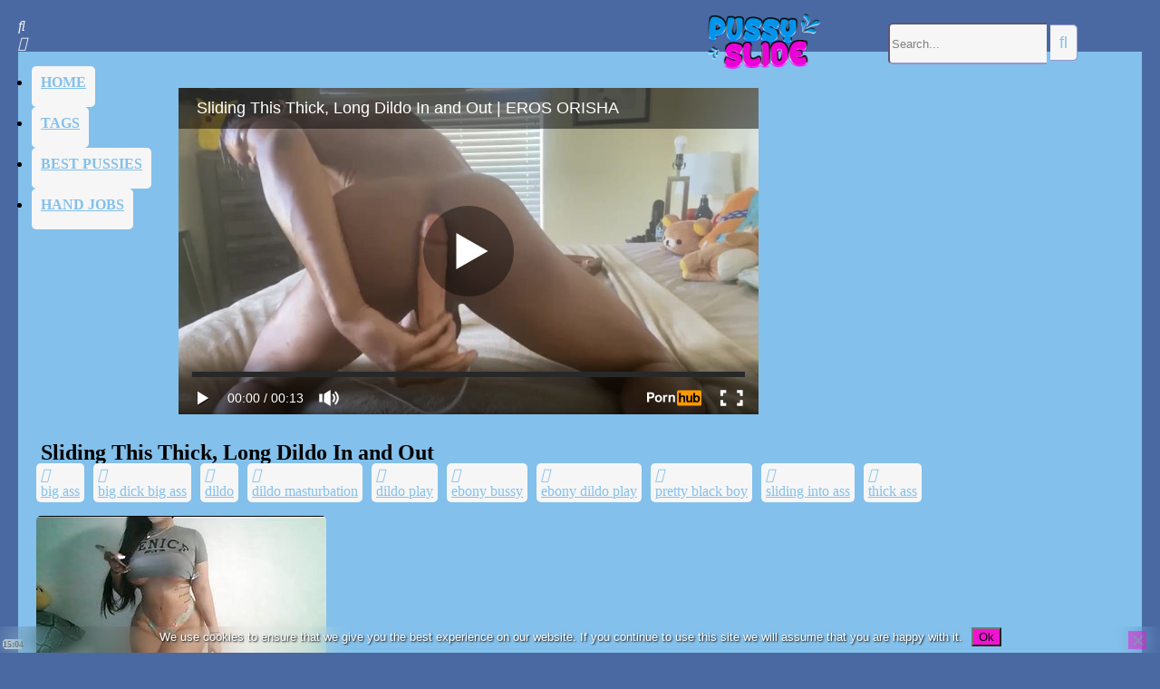

--- FILE ---
content_type: text/html; charset=UTF-8
request_url: https://pussyslide.com/sliding-this-thick-long-dildo-in-and-out/
body_size: 14844
content:
<!DOCTYPE html>


<html lang="en-US">
<head>
<meta charset="UTF-8">
<meta content='width=device-width, initial-scale=1.0, maximum-scale=1.0, user-scalable=0' name='viewport' />
<link rel="profile" href="https://gmpg.org/xfn/11">
<link rel="icon" href="https://pussyslide.com/wp-content/uploads/2019/11/pussyslide_logo.png">

<!-- Meta social networks -->

<!-- Meta Facebook -->
<meta property="fb:app_id" content="966242223397117" />
<meta property="og:url" content="https://pussyslide.com/sliding-this-thick-long-dildo-in-and-out/" />
<meta property="og:type" content="article" />
<meta property="og:title" content="Sliding This Thick, Long Dildo In and Out" />
<meta property="og:description" content="Sliding This Thick, Long Dildo In and Out" />
<meta property="og:image" content="https://pussyslide.com/wp-content/uploads/2020/07/sliding-this-thick-long-dildo-in-and-out-eros-orisha.jpg" />
<meta property="og:image:width" content="200" />
<meta property="og:image:height" content="200" />

<!-- Meta Twitter -->
<meta name="twitter:card" content="summary">
<!--<meta name="twitter:site" content="@site_username">-->
<meta name="twitter:title" content="Sliding This Thick, Long Dildo In and Out">
<meta name="twitter:description" content="Sliding This Thick, Long Dildo In and Out">
<!--<meta name="twitter:creator" content="@creator_username">-->
<meta name="twitter:image" content="https://pussyslide.com/wp-content/uploads/2020/07/sliding-this-thick-long-dildo-in-and-out-eros-orisha.jpg">
<!--<meta name="twitter:domain" content="YourDomain.com">-->

<!-- Temp Style -->


<style>
	.post-thumbnail {
		padding-bottom: 56.25%;
	}
	.post-thumbnail .wpst-trailer,
	.post-thumbnail img {
		object-fit: fill;
	}

        body.custom-background {
        background-image: url(https://pussyslide.com/wp-content/uploads/2019/11/1x1-ffffffff.png);
        background-color: #E8E8E8!important;
        background-repeat: no-repeat;
        background-attachment: fixed;
    }
    .site-title a {
        font-family: Open Sans;
        font-size: 36px;
    }
    .site-branding .logo img {
        max-width: 170px;
        max-height: 120px;
        margin-top: 0px;
        margin-left: 0px;
    }
    a,
    .site-title a i,
    .thumb-block:hover span.title,
    .categories-list .thumb-block:hover .entry-header .cat-title:before,
    .required,
    .post-like a:hover i,
    .top-bar i:hover,
    .menu-toggle i,
    .main-navigation.toggled li:hover > a,
    .main-navigation.toggled li.focus > a,
    .main-navigation.toggled li.current_page_item > a,
    .main-navigation.toggled li.current-menu-item > a,
    #filters .filters-select:after,
    .top-bar .membership a i,
    .thumb-block:hover .photos-count i,
    .aside-filters span:hover a,
    .aside-filters span:hover a i,
    .filters a.active,
    .filters a:hover,
    .archive-aside a:hover,
    #video-links a:hover,
    #video-links a:hover i,
    .video-share .video-share-url a#clickme:hover,
    a#show-sharing-buttons.active,
    a#show-sharing-buttons.active i,
    .morelink:hover,
    .morelink:hover i,
    .footer-menu-container a:hover,
    .categories-list .thumb-block:hover .entry-header span,
    .tags-letter-block .tag-items .tag-item a:hover,
    .menu-toggle-open,
    .search-open {
        color: #F113D2;
    }
    button,
    .button,
    .btn,
    input[type="button"],
    input[type="reset"],
    input[type="submit"],
    .pagination ul li a.current,
    .pagination ul li a:hover,
    body #filters .label.secondary.active,
    .label.secondary:hover,
    .widget_categories ul li a:hover,
    a.tag-cloud-link:hover,
    .template-actors li a:hover,
    .rating-bar-meter,
    .vjs-play-progress,
    #filters .filters-options span:hover,
    .top-bar .social-share a:hover,
    .thumb-block:hover span.hd-video,
    .label:hover,
    .label:focus,
    .label:active,
    .mobile-pagination .pagination-nav span,
    .mobile-pagination .pagination-nav a {
        background-color: #F113D2!important;
    }
    button:hover,
    .button:hover {
        background-color: lighten(#F113D2,50%);
    }
    #video-tabs button.tab-link.active,
    .page-title,
    .page .entry-title,
    .comments-title,
    .comment-reply-title,
    input[type="text"]:focus,
    input[type="email"]:focus,
    input[type="url"]:focus,
    input[type="password"]:focus,
    input[type="search"]:focus,
    input[type="number"]:focus,
    input[type="tel"]:focus,
    input[type="range"]:focus,
    input[type="date"]:focus,
    input[type="month"]:focus,
    input[type="week"]:focus,
    input[type="time"]:focus,
    input[type="datetime"]:focus,
    input[type="datetime-local"]:focus,
    input[type="color"]:focus,
    textarea:focus,
    .filters a.active {
        border-color: #F113D2!important;
    }
    ul li.current-menu-item a {
        border-bottom-color: #F113D2!important;
    }
    .logo-watermark-img {
        max-width: px;
    }
    .video-js .vjs-big-play-button {
        background-color: #F113D2!important;
        border-color: #F113D2!important;
    }
</style>

<!-- Google Analytics -->

<!-- Meta Verification -->
<meta name="hubtraffic-domain-validation"  content="3011b6aa350740f5" />
<meta name="xhamster-site-verification" content="4be2afc2f05be8efb5ed77e98abfbd5e" />
<meta name="exoclick-site-verification" content="ad5c9b5069745f227905482162f60b15" />
<meta name='robots' content='index, follow, max-image-preview:large, max-snippet:-1, max-video-preview:-1' />

	<!-- This site is optimized with the Yoast SEO plugin v26.8 - https://yoast.com/product/yoast-seo-wordpress/ -->
	<title>Sliding This Thick, Long Dildo In and Out - Pussy Slide Porn - Rubbing Cameltoe Videos</title>
	<meta name="description" content="Sliding This Thick, Long Dildo In and Out - Pussy Slide Porn - Rubbing Cameltoe Videos - Free PussySlide videos for all, teen pussy sliding on hard dicks. When a girl stands on a man&#039;s back and slides her wet pussy over his erect penis. It feels good for both sides because the girl gets her pussy rubbed and the man has the chance to get jacked off. It&#039;s literally the closest thing to sex without the possibility of cumming in the vagina." />
	<link rel="canonical" href="https://pussyslide.com/sliding-this-thick-long-dildo-in-and-out/" />
	<meta property="og:locale" content="en_US" />
	<meta property="og:type" content="article" />
	<meta property="og:title" content="Sliding This Thick, Long Dildo In and Out - Pussy Slide Porn - Rubbing Cameltoe Videos" />
	<meta property="og:description" content="Sliding This Thick, Long Dildo In and Out - Pussy Slide Porn - Rubbing Cameltoe Videos - Free PussySlide videos for all, teen pussy sliding on hard dicks. When a girl stands on a man&#039;s back and slides her wet pussy over his erect penis. It feels good for both sides because the girl gets her pussy rubbed and the man has the chance to get jacked off. It&#039;s literally the closest thing to sex without the possibility of cumming in the vagina." />
	<meta property="og:url" content="https://pussyslide.com/sliding-this-thick-long-dildo-in-and-out/" />
	<meta property="og:site_name" content="Pussy Slide Porn - Rubbing Cameltoe Videos" />
	<meta property="article:published_time" content="2025-07-12T00:01:00+00:00" />
	<meta property="og:image" content="https://pussyslide.com/wp-content/uploads/2020/07/sliding-this-thick-long-dildo-in-and-out-eros-orisha.jpg" />
	<meta property="og:image:width" content="320" />
	<meta property="og:image:height" content="180" />
	<meta property="og:image:type" content="image/jpeg" />
	<meta name="author" content="kecskemese" />
	<meta name="twitter:card" content="summary_large_image" />
	<meta name="twitter:label1" content="Written by" />
	<meta name="twitter:data1" content="kecskemese" />
	<script type="application/ld+json" class="yoast-schema-graph">{"@context":"https://schema.org","@graph":[{"@type":"Article","@id":"https://pussyslide.com/sliding-this-thick-long-dildo-in-and-out/#article","isPartOf":{"@id":"https://pussyslide.com/sliding-this-thick-long-dildo-in-and-out/"},"author":{"name":"kecskemese","@id":"https://pussyslide.com/#/schema/person/2c5c87e571e73796f1f61d17cd262e5a"},"headline":"Sliding This Thick, Long Dildo In and Out","datePublished":"2025-07-12T00:01:00+00:00","mainEntityOfPage":{"@id":"https://pussyslide.com/sliding-this-thick-long-dildo-in-and-out/"},"wordCount":8,"image":{"@id":"https://pussyslide.com/sliding-this-thick-long-dildo-in-and-out/#primaryimage"},"thumbnailUrl":"https://pussyslide.com/wp-content/uploads/2020/07/sliding-this-thick-long-dildo-in-and-out-eros-orisha.jpg","keywords":["big ass","big dick big ass","dildo","dildo masturbation","dildo play","ebony bussy","ebony dildo play","pretty black boy","sliding into ass","thick ass"],"articleSection":["pussy job"],"inLanguage":"en-US"},{"@type":"WebPage","@id":"https://pussyslide.com/sliding-this-thick-long-dildo-in-and-out/","url":"https://pussyslide.com/sliding-this-thick-long-dildo-in-and-out/","name":"Sliding This Thick, Long Dildo In and Out - Pussy Slide Porn - Rubbing Cameltoe Videos","isPartOf":{"@id":"https://pussyslide.com/#website"},"primaryImageOfPage":{"@id":"https://pussyslide.com/sliding-this-thick-long-dildo-in-and-out/#primaryimage"},"image":{"@id":"https://pussyslide.com/sliding-this-thick-long-dildo-in-and-out/#primaryimage"},"thumbnailUrl":"https://pussyslide.com/wp-content/uploads/2020/07/sliding-this-thick-long-dildo-in-and-out-eros-orisha.jpg","datePublished":"2025-07-12T00:01:00+00:00","author":{"@id":"https://pussyslide.com/#/schema/person/2c5c87e571e73796f1f61d17cd262e5a"},"description":"Sliding This Thick, Long Dildo In and Out - Pussy Slide Porn - Rubbing Cameltoe Videos - Free PussySlide videos for all, teen pussy sliding on hard dicks. When a girl stands on a man's back and slides her wet pussy over his erect penis. It feels good for both sides because the girl gets her pussy rubbed and the man has the chance to get jacked off. It's literally the closest thing to sex without the possibility of cumming in the vagina.","breadcrumb":{"@id":"https://pussyslide.com/sliding-this-thick-long-dildo-in-and-out/#breadcrumb"},"inLanguage":"en-US","potentialAction":[{"@type":"ReadAction","target":["https://pussyslide.com/sliding-this-thick-long-dildo-in-and-out/"]}]},{"@type":"ImageObject","inLanguage":"en-US","@id":"https://pussyslide.com/sliding-this-thick-long-dildo-in-and-out/#primaryimage","url":"https://pussyslide.com/wp-content/uploads/2020/07/sliding-this-thick-long-dildo-in-and-out-eros-orisha.jpg","contentUrl":"https://pussyslide.com/wp-content/uploads/2020/07/sliding-this-thick-long-dildo-in-and-out-eros-orisha.jpg","width":320,"height":180},{"@type":"BreadcrumbList","@id":"https://pussyslide.com/sliding-this-thick-long-dildo-in-and-out/#breadcrumb","itemListElement":[{"@type":"ListItem","position":1,"name":"Home","item":"https://pussyslide.com/"},{"@type":"ListItem","position":2,"name":"Sliding This Thick, Long Dildo In and Out"}]},{"@type":"WebSite","@id":"https://pussyslide.com/#website","url":"https://pussyslide.com/","name":"Pussy Slide Porn - Rubbing Cameltoe Videos","description":"","potentialAction":[{"@type":"SearchAction","target":{"@type":"EntryPoint","urlTemplate":"https://pussyslide.com/?s={search_term_string}"},"query-input":{"@type":"PropertyValueSpecification","valueRequired":true,"valueName":"search_term_string"}}],"inLanguage":"en-US"},{"@type":"Person","@id":"https://pussyslide.com/#/schema/person/2c5c87e571e73796f1f61d17cd262e5a","name":"kecskemese","url":"https://pussyslide.com/author/kecskemese/"}]}</script>
	<!-- / Yoast SEO plugin. -->


<link rel="alternate" type="application/rss+xml" title="Pussy Slide Porn - Rubbing Cameltoe Videos &raquo; Feed" href="https://pussyslide.com/feed/" />
<link rel="alternate" type="application/rss+xml" title="Pussy Slide Porn - Rubbing Cameltoe Videos &raquo; Comments Feed" href="https://pussyslide.com/comments/feed/" />
<link rel="alternate" title="oEmbed (JSON)" type="application/json+oembed" href="https://pussyslide.com/wp-json/oembed/1.0/embed?url=https%3A%2F%2Fpussyslide.com%2Fsliding-this-thick-long-dildo-in-and-out%2F" />
<link rel="alternate" title="oEmbed (XML)" type="text/xml+oembed" href="https://pussyslide.com/wp-json/oembed/1.0/embed?url=https%3A%2F%2Fpussyslide.com%2Fsliding-this-thick-long-dildo-in-and-out%2F&#038;format=xml" />
<style id='wp-img-auto-sizes-contain-inline-css' type='text/css'>
img:is([sizes=auto i],[sizes^="auto," i]){contain-intrinsic-size:3000px 1500px}
/*# sourceURL=wp-img-auto-sizes-contain-inline-css */
</style>
<style id='wp-emoji-styles-inline-css' type='text/css'>

	img.wp-smiley, img.emoji {
		display: inline !important;
		border: none !important;
		box-shadow: none !important;
		height: 1em !important;
		width: 1em !important;
		margin: 0 0.07em !important;
		vertical-align: -0.1em !important;
		background: none !important;
		padding: 0 !important;
	}
/*# sourceURL=wp-emoji-styles-inline-css */
</style>
<style id='wp-block-library-inline-css' type='text/css'>
:root{--wp-block-synced-color:#7a00df;--wp-block-synced-color--rgb:122,0,223;--wp-bound-block-color:var(--wp-block-synced-color);--wp-editor-canvas-background:#ddd;--wp-admin-theme-color:#007cba;--wp-admin-theme-color--rgb:0,124,186;--wp-admin-theme-color-darker-10:#006ba1;--wp-admin-theme-color-darker-10--rgb:0,107,160.5;--wp-admin-theme-color-darker-20:#005a87;--wp-admin-theme-color-darker-20--rgb:0,90,135;--wp-admin-border-width-focus:2px}@media (min-resolution:192dpi){:root{--wp-admin-border-width-focus:1.5px}}.wp-element-button{cursor:pointer}:root .has-very-light-gray-background-color{background-color:#eee}:root .has-very-dark-gray-background-color{background-color:#313131}:root .has-very-light-gray-color{color:#eee}:root .has-very-dark-gray-color{color:#313131}:root .has-vivid-green-cyan-to-vivid-cyan-blue-gradient-background{background:linear-gradient(135deg,#00d084,#0693e3)}:root .has-purple-crush-gradient-background{background:linear-gradient(135deg,#34e2e4,#4721fb 50%,#ab1dfe)}:root .has-hazy-dawn-gradient-background{background:linear-gradient(135deg,#faaca8,#dad0ec)}:root .has-subdued-olive-gradient-background{background:linear-gradient(135deg,#fafae1,#67a671)}:root .has-atomic-cream-gradient-background{background:linear-gradient(135deg,#fdd79a,#004a59)}:root .has-nightshade-gradient-background{background:linear-gradient(135deg,#330968,#31cdcf)}:root .has-midnight-gradient-background{background:linear-gradient(135deg,#020381,#2874fc)}:root{--wp--preset--font-size--normal:16px;--wp--preset--font-size--huge:42px}.has-regular-font-size{font-size:1em}.has-larger-font-size{font-size:2.625em}.has-normal-font-size{font-size:var(--wp--preset--font-size--normal)}.has-huge-font-size{font-size:var(--wp--preset--font-size--huge)}.has-text-align-center{text-align:center}.has-text-align-left{text-align:left}.has-text-align-right{text-align:right}.has-fit-text{white-space:nowrap!important}#end-resizable-editor-section{display:none}.aligncenter{clear:both}.items-justified-left{justify-content:flex-start}.items-justified-center{justify-content:center}.items-justified-right{justify-content:flex-end}.items-justified-space-between{justify-content:space-between}.screen-reader-text{border:0;clip-path:inset(50%);height:1px;margin:-1px;overflow:hidden;padding:0;position:absolute;width:1px;word-wrap:normal!important}.screen-reader-text:focus{background-color:#ddd;clip-path:none;color:#444;display:block;font-size:1em;height:auto;left:5px;line-height:normal;padding:15px 23px 14px;text-decoration:none;top:5px;width:auto;z-index:100000}html :where(.has-border-color){border-style:solid}html :where([style*=border-top-color]){border-top-style:solid}html :where([style*=border-right-color]){border-right-style:solid}html :where([style*=border-bottom-color]){border-bottom-style:solid}html :where([style*=border-left-color]){border-left-style:solid}html :where([style*=border-width]){border-style:solid}html :where([style*=border-top-width]){border-top-style:solid}html :where([style*=border-right-width]){border-right-style:solid}html :where([style*=border-bottom-width]){border-bottom-style:solid}html :where([style*=border-left-width]){border-left-style:solid}html :where(img[class*=wp-image-]){height:auto;max-width:100%}:where(figure){margin:0 0 1em}html :where(.is-position-sticky){--wp-admin--admin-bar--position-offset:var(--wp-admin--admin-bar--height,0px)}@media screen and (max-width:600px){html :where(.is-position-sticky){--wp-admin--admin-bar--position-offset:0px}}

/*# sourceURL=wp-block-library-inline-css */
</style><style id='global-styles-inline-css' type='text/css'>
:root{--wp--preset--aspect-ratio--square: 1;--wp--preset--aspect-ratio--4-3: 4/3;--wp--preset--aspect-ratio--3-4: 3/4;--wp--preset--aspect-ratio--3-2: 3/2;--wp--preset--aspect-ratio--2-3: 2/3;--wp--preset--aspect-ratio--16-9: 16/9;--wp--preset--aspect-ratio--9-16: 9/16;--wp--preset--color--black: #000000;--wp--preset--color--cyan-bluish-gray: #abb8c3;--wp--preset--color--white: #ffffff;--wp--preset--color--pale-pink: #f78da7;--wp--preset--color--vivid-red: #cf2e2e;--wp--preset--color--luminous-vivid-orange: #ff6900;--wp--preset--color--luminous-vivid-amber: #fcb900;--wp--preset--color--light-green-cyan: #7bdcb5;--wp--preset--color--vivid-green-cyan: #00d084;--wp--preset--color--pale-cyan-blue: #8ed1fc;--wp--preset--color--vivid-cyan-blue: #0693e3;--wp--preset--color--vivid-purple: #9b51e0;--wp--preset--gradient--vivid-cyan-blue-to-vivid-purple: linear-gradient(135deg,rgb(6,147,227) 0%,rgb(155,81,224) 100%);--wp--preset--gradient--light-green-cyan-to-vivid-green-cyan: linear-gradient(135deg,rgb(122,220,180) 0%,rgb(0,208,130) 100%);--wp--preset--gradient--luminous-vivid-amber-to-luminous-vivid-orange: linear-gradient(135deg,rgb(252,185,0) 0%,rgb(255,105,0) 100%);--wp--preset--gradient--luminous-vivid-orange-to-vivid-red: linear-gradient(135deg,rgb(255,105,0) 0%,rgb(207,46,46) 100%);--wp--preset--gradient--very-light-gray-to-cyan-bluish-gray: linear-gradient(135deg,rgb(238,238,238) 0%,rgb(169,184,195) 100%);--wp--preset--gradient--cool-to-warm-spectrum: linear-gradient(135deg,rgb(74,234,220) 0%,rgb(151,120,209) 20%,rgb(207,42,186) 40%,rgb(238,44,130) 60%,rgb(251,105,98) 80%,rgb(254,248,76) 100%);--wp--preset--gradient--blush-light-purple: linear-gradient(135deg,rgb(255,206,236) 0%,rgb(152,150,240) 100%);--wp--preset--gradient--blush-bordeaux: linear-gradient(135deg,rgb(254,205,165) 0%,rgb(254,45,45) 50%,rgb(107,0,62) 100%);--wp--preset--gradient--luminous-dusk: linear-gradient(135deg,rgb(255,203,112) 0%,rgb(199,81,192) 50%,rgb(65,88,208) 100%);--wp--preset--gradient--pale-ocean: linear-gradient(135deg,rgb(255,245,203) 0%,rgb(182,227,212) 50%,rgb(51,167,181) 100%);--wp--preset--gradient--electric-grass: linear-gradient(135deg,rgb(202,248,128) 0%,rgb(113,206,126) 100%);--wp--preset--gradient--midnight: linear-gradient(135deg,rgb(2,3,129) 0%,rgb(40,116,252) 100%);--wp--preset--font-size--small: 13px;--wp--preset--font-size--medium: 20px;--wp--preset--font-size--large: 36px;--wp--preset--font-size--x-large: 42px;--wp--preset--spacing--20: 0.44rem;--wp--preset--spacing--30: 0.67rem;--wp--preset--spacing--40: 1rem;--wp--preset--spacing--50: 1.5rem;--wp--preset--spacing--60: 2.25rem;--wp--preset--spacing--70: 3.38rem;--wp--preset--spacing--80: 5.06rem;--wp--preset--shadow--natural: 6px 6px 9px rgba(0, 0, 0, 0.2);--wp--preset--shadow--deep: 12px 12px 50px rgba(0, 0, 0, 0.4);--wp--preset--shadow--sharp: 6px 6px 0px rgba(0, 0, 0, 0.2);--wp--preset--shadow--outlined: 6px 6px 0px -3px rgb(255, 255, 255), 6px 6px rgb(0, 0, 0);--wp--preset--shadow--crisp: 6px 6px 0px rgb(0, 0, 0);}:where(.is-layout-flex){gap: 0.5em;}:where(.is-layout-grid){gap: 0.5em;}body .is-layout-flex{display: flex;}.is-layout-flex{flex-wrap: wrap;align-items: center;}.is-layout-flex > :is(*, div){margin: 0;}body .is-layout-grid{display: grid;}.is-layout-grid > :is(*, div){margin: 0;}:where(.wp-block-columns.is-layout-flex){gap: 2em;}:where(.wp-block-columns.is-layout-grid){gap: 2em;}:where(.wp-block-post-template.is-layout-flex){gap: 1.25em;}:where(.wp-block-post-template.is-layout-grid){gap: 1.25em;}.has-black-color{color: var(--wp--preset--color--black) !important;}.has-cyan-bluish-gray-color{color: var(--wp--preset--color--cyan-bluish-gray) !important;}.has-white-color{color: var(--wp--preset--color--white) !important;}.has-pale-pink-color{color: var(--wp--preset--color--pale-pink) !important;}.has-vivid-red-color{color: var(--wp--preset--color--vivid-red) !important;}.has-luminous-vivid-orange-color{color: var(--wp--preset--color--luminous-vivid-orange) !important;}.has-luminous-vivid-amber-color{color: var(--wp--preset--color--luminous-vivid-amber) !important;}.has-light-green-cyan-color{color: var(--wp--preset--color--light-green-cyan) !important;}.has-vivid-green-cyan-color{color: var(--wp--preset--color--vivid-green-cyan) !important;}.has-pale-cyan-blue-color{color: var(--wp--preset--color--pale-cyan-blue) !important;}.has-vivid-cyan-blue-color{color: var(--wp--preset--color--vivid-cyan-blue) !important;}.has-vivid-purple-color{color: var(--wp--preset--color--vivid-purple) !important;}.has-black-background-color{background-color: var(--wp--preset--color--black) !important;}.has-cyan-bluish-gray-background-color{background-color: var(--wp--preset--color--cyan-bluish-gray) !important;}.has-white-background-color{background-color: var(--wp--preset--color--white) !important;}.has-pale-pink-background-color{background-color: var(--wp--preset--color--pale-pink) !important;}.has-vivid-red-background-color{background-color: var(--wp--preset--color--vivid-red) !important;}.has-luminous-vivid-orange-background-color{background-color: var(--wp--preset--color--luminous-vivid-orange) !important;}.has-luminous-vivid-amber-background-color{background-color: var(--wp--preset--color--luminous-vivid-amber) !important;}.has-light-green-cyan-background-color{background-color: var(--wp--preset--color--light-green-cyan) !important;}.has-vivid-green-cyan-background-color{background-color: var(--wp--preset--color--vivid-green-cyan) !important;}.has-pale-cyan-blue-background-color{background-color: var(--wp--preset--color--pale-cyan-blue) !important;}.has-vivid-cyan-blue-background-color{background-color: var(--wp--preset--color--vivid-cyan-blue) !important;}.has-vivid-purple-background-color{background-color: var(--wp--preset--color--vivid-purple) !important;}.has-black-border-color{border-color: var(--wp--preset--color--black) !important;}.has-cyan-bluish-gray-border-color{border-color: var(--wp--preset--color--cyan-bluish-gray) !important;}.has-white-border-color{border-color: var(--wp--preset--color--white) !important;}.has-pale-pink-border-color{border-color: var(--wp--preset--color--pale-pink) !important;}.has-vivid-red-border-color{border-color: var(--wp--preset--color--vivid-red) !important;}.has-luminous-vivid-orange-border-color{border-color: var(--wp--preset--color--luminous-vivid-orange) !important;}.has-luminous-vivid-amber-border-color{border-color: var(--wp--preset--color--luminous-vivid-amber) !important;}.has-light-green-cyan-border-color{border-color: var(--wp--preset--color--light-green-cyan) !important;}.has-vivid-green-cyan-border-color{border-color: var(--wp--preset--color--vivid-green-cyan) !important;}.has-pale-cyan-blue-border-color{border-color: var(--wp--preset--color--pale-cyan-blue) !important;}.has-vivid-cyan-blue-border-color{border-color: var(--wp--preset--color--vivid-cyan-blue) !important;}.has-vivid-purple-border-color{border-color: var(--wp--preset--color--vivid-purple) !important;}.has-vivid-cyan-blue-to-vivid-purple-gradient-background{background: var(--wp--preset--gradient--vivid-cyan-blue-to-vivid-purple) !important;}.has-light-green-cyan-to-vivid-green-cyan-gradient-background{background: var(--wp--preset--gradient--light-green-cyan-to-vivid-green-cyan) !important;}.has-luminous-vivid-amber-to-luminous-vivid-orange-gradient-background{background: var(--wp--preset--gradient--luminous-vivid-amber-to-luminous-vivid-orange) !important;}.has-luminous-vivid-orange-to-vivid-red-gradient-background{background: var(--wp--preset--gradient--luminous-vivid-orange-to-vivid-red) !important;}.has-very-light-gray-to-cyan-bluish-gray-gradient-background{background: var(--wp--preset--gradient--very-light-gray-to-cyan-bluish-gray) !important;}.has-cool-to-warm-spectrum-gradient-background{background: var(--wp--preset--gradient--cool-to-warm-spectrum) !important;}.has-blush-light-purple-gradient-background{background: var(--wp--preset--gradient--blush-light-purple) !important;}.has-blush-bordeaux-gradient-background{background: var(--wp--preset--gradient--blush-bordeaux) !important;}.has-luminous-dusk-gradient-background{background: var(--wp--preset--gradient--luminous-dusk) !important;}.has-pale-ocean-gradient-background{background: var(--wp--preset--gradient--pale-ocean) !important;}.has-electric-grass-gradient-background{background: var(--wp--preset--gradient--electric-grass) !important;}.has-midnight-gradient-background{background: var(--wp--preset--gradient--midnight) !important;}.has-small-font-size{font-size: var(--wp--preset--font-size--small) !important;}.has-medium-font-size{font-size: var(--wp--preset--font-size--medium) !important;}.has-large-font-size{font-size: var(--wp--preset--font-size--large) !important;}.has-x-large-font-size{font-size: var(--wp--preset--font-size--x-large) !important;}
/*# sourceURL=global-styles-inline-css */
</style>

<style id='classic-theme-styles-inline-css' type='text/css'>
/*! This file is auto-generated */
.wp-block-button__link{color:#fff;background-color:#32373c;border-radius:9999px;box-shadow:none;text-decoration:none;padding:calc(.667em + 2px) calc(1.333em + 2px);font-size:1.125em}.wp-block-file__button{background:#32373c;color:#fff;text-decoration:none}
/*# sourceURL=/wp-includes/css/classic-themes.min.css */
</style>
<link rel='stylesheet' id='cookie-notice-front-css' href='https://pussyslide.com/wp-content/plugins/cookie-notice/css/front.min.css?ver=2.5.11' type='text/css' media='all' />
<script type="41389875d666fe8ae99653ce-text/javascript" id="cookie-notice-front-js-before">
/* <![CDATA[ */
var cnArgs = {"ajaxUrl":"https:\/\/pussyslide.com\/wp-admin\/admin-ajax.php","nonce":"b4684c5a4f","hideEffect":"fade","position":"bottom","onScroll":false,"onScrollOffset":100,"onClick":false,"cookieName":"cookie_notice_accepted","cookieTime":2592000,"cookieTimeRejected":2592000,"globalCookie":false,"redirection":false,"cache":false,"revokeCookies":false,"revokeCookiesOpt":"automatic"};

//# sourceURL=cookie-notice-front-js-before
/* ]]> */
</script>
<script type="41389875d666fe8ae99653ce-text/javascript" src="https://pussyslide.com/wp-content/plugins/cookie-notice/js/front.min.js?ver=2.5.11" id="cookie-notice-front-js"></script>
<link rel="https://api.w.org/" href="https://pussyslide.com/wp-json/" /><link rel="alternate" title="JSON" type="application/json" href="https://pussyslide.com/wp-json/wp/v2/posts/2178" /><link rel="EditURI" type="application/rsd+xml" title="RSD" href="https://pussyslide.com/xmlrpc.php?rsd" />
<meta name="generator" content="WordPress 6.9" />
<link rel='shortlink' href='https://pussyslide.com/?p=2178' />
<!-- Google tag (gtag.js) -->
<script async src="https://www.googletagmanager.com/gtag/js?id=G-06HSR8R6M6" type="41389875d666fe8ae99653ce-text/javascript"></script>
<script type="41389875d666fe8ae99653ce-text/javascript">
  window.dataLayer = window.dataLayer || [];
  function gtag(){dataLayer.push(arguments);}
  gtag('js', new Date());

  gtag('config', 'G-06HSR8R6M6');
		gtag('config', 'G-HTDSZ44J22');
</script>		<style type="text/css" id="wp-custom-css">
			@import url("/wp-content/themes/ultimatube/customset/custom.css"); /* Using a url */		</style>
		</head>  <body class="wp-singular post-template-default single single-post postid-2178 single-format-video wp-theme-ultimatube cookies-not-set group-blog">  <div id="page"> 	<a class="skip-link screen-reader-text" href="#content">Skip to content</a>  	<div class="header row"> 		<div class="site-branding"> 			<div class="logo"> 									<a href="https://pussyslide.com/" rel="home" title="Pussy Slide Porn - Rubbing Cameltoe Videos"><img src="https://pussyslide.com/wp-content/uploads/2019/11/pussyslide_logo.png" alt="Pussy Slide Porn - Rubbing Cameltoe Videos"></a> 				 							</div> 		</div><!-- .site-branding --> 		 		<div class="search-menu-mobile">     <div class="header-search-mobile">         <i class="fa fa-search"></i>         </div>	     <div id="menu-toggle">         <i class="fa fa-bars"></i>     </div> </div>  <div class="header-search">     <form method="get" id="searchform" action="https://pussyslide.com/">                             <input class="input-group-field" value="Search..." name="s" id="s" onfocus="if (!window.__cfRLUnblockHandlers) return false; if (this.value == 'Search...') {this.value = '';}" onblur="if (!window.__cfRLUnblockHandlers) return false; if (this.value == '') {this.value = 'Search...';}" type="text" data-cf-modified-41389875d666fe8ae99653ce-="" />                          <input class="fa-input" type="submit" id="searchsubmit" value="&#xf002;" />             </form> </div> 		<nav id="site-navigation" class="main-navigation" role="navigation"> 						<div id="head-mobile"></div> 			<div class="button-nav"></div>			 			<ul id="menu-main-menu" class="menu"><li id="menu-item-4939" class="menu-item menu-item-type-custom menu-item-object-custom menu-item-home menu-item-4939"><a href="https://pussyslide.com/">Home</a></li> <li id="menu-item-4940" class="menu-item menu-item-type-post_type menu-item-object-page menu-item-4940"><a href="https://pussyslide.com/tags/">Tags</a></li> <li id="menu-item-471" class="menu-item menu-item-type-custom menu-item-object-custom menu-item-471"><a href="https://pussyslide.com/tag/pussy/">Best pussies</a></li> <li id="menu-item-470" class="menu-item menu-item-type-custom menu-item-object-custom menu-item-470"><a href="https://pussyslide.com/tag/handjob/">Hand jobs</a></li> </ul>		</nav> 	</div> 	<div class="clear"></div>   	 	<div id="content" class="site-content row">  	<div id="primary" class="content-area"> 		<main id="main" class="site-main" role="main">  		 <article id="post-2178" class="post-2178 post type-post status-publish format-video has-post-thumbnail hentry category-pussy-job tag-big-ass tag-big-dick-big-ass tag-dildo tag-dildo-masturbation tag-dildo-play tag-ebony-bussy tag-ebony-dildo-play tag-pretty-black-boy tag-sliding-into-ass tag-thick-ass post_format-post-format-video" itemprop="video" itemscope itemtype="http://schema.org/VideoObject"> 	 	<div class="entry-content"> 		 <div class="video-player-area"> 	<div class="video-player"> 		<meta itemprop="author" content="kecskemese" /> 		<meta itemprop="name" content="Sliding This Thick, Long Dildo In and Out" /> 					<meta itemprop="description" content="Sliding This Thick, Long Dildo In and Out" /> 				<meta itemprop="duration" content="P0DT0H0M13S" /> 		<meta itemprop="thumbnailUrl" content="https://ci.phncdn.com/videos/202007/01/328977452/original/(m=eafTGgaaaa)(mh=mqy5jsumukw8bhcm)12.jpg" /> 					<meta itemprop="embedURL" content="https://www.pornhub.com/embed/ph5efcdd4b41c63" /> 				<meta itemprop="uploadDate" content="2025-07-12T02:01:00+02:00" />  					<div class="responsive-player"> 				<iframe src="https://www.pornhub.com/embed/ph5efcdd4b41c63" frameborder=0 width="640" height="360" scrolling="no" allowfullscreen sandbox="allow-same-origin allow-scripts"></iframe>			</div> 		 		<!-- Inside video player advertising --> 								</div>  				 	<div class="video-infos"> 		<div class="title-views"> 			<h1 itemprop="name">Sliding This Thick, Long Dildo In and Out</h1>					</div> 			</div>  	<div class="video-actions"> 					</div> 	 			<div class="video-tags"> 			<div class="tags-list"><a href="https://pussyslide.com/tag/big-ass/" class="label" title="big ass"><i class="fa fa-tag"></i> big ass</a><a href="https://pussyslide.com/tag/big-dick-big-ass/" class="label" title="big dick big ass"><i class="fa fa-tag"></i> big dick big ass</a><a href="https://pussyslide.com/tag/dildo/" class="label" title="dildo"><i class="fa fa-tag"></i> dildo</a><a href="https://pussyslide.com/tag/dildo-masturbation/" class="label" title="dildo masturbation"><i class="fa fa-tag"></i> dildo masturbation</a><a href="https://pussyslide.com/tag/dildo-play/" class="label" title="dildo play"><i class="fa fa-tag"></i> dildo play</a><a href="https://pussyslide.com/tag/ebony-bussy/" class="label" title="ebony bussy"><i class="fa fa-tag"></i> ebony bussy</a><a href="https://pussyslide.com/tag/ebony-dildo-play/" class="label" title="ebony dildo play"><i class="fa fa-tag"></i> ebony dildo play</a><a href="https://pussyslide.com/tag/pretty-black-boy/" class="label" title="pretty black boy"><i class="fa fa-tag"></i> pretty black boy</a><a href="https://pussyslide.com/tag/sliding-into-ass/" class="label" title="sliding into ass"><i class="fa fa-tag"></i> sliding into ass</a><a href="https://pussyslide.com/tag/thick-ass/" class="label" title="thick ass"><i class="fa fa-tag"></i> thick ass</a></div>		</div> 	 	<!-- Description --> 	 </div><!-- .video-player-area --> 				<div class="sidebar-ads">             </div>	</div> 	 	<div class="under-video-block">                                 <div class="videos-list">             <article id="post-4553" class="thumb-block post-4553 post type-post status-publish format-video has-post-thumbnail hentry category-pussy-job tag-curvy tag-latina tag-pussy tag-rubbing post_format-post-format-video"> 	<a href="https://pussyslide.com/curvy-latina-rubbing-her-pussy/" title="Curvy Latina Rubbing Her Pussy">  		<!-- Trailer --> 		 					<!-- Video trailer --> 						<div class="post-thumbnail video-with-trailer"> 				<video class="wpst-trailer" preload="none" muted loop poster="https://pussyslide.com/wp-content/uploads/2021/11/curvy-latina-rubbing-her-pussy-320x180.jpg"> 					<source src="//thumb-v9.xhcdn.com/a/vFr-XtGv0xGZt_bowFCrFw/006/900/919/240x135.t.mp4" type='video/mp4'/> 				</video> 								<span class="duration">04:36</span>			</div> 		 		<header class="entry-header"> 			<span class="title">Curvy Latina Rubbing Her Pussy</span>  					</header><!-- .entry-header --> 	</a> </article><!-- #post-## --> <article id="post-2598" class="thumb-block post-2598 post type-post status-publish format-video has-post-thumbnail hentry category-pussy-job tag-girl-touching-dick tag-handjob tag-kink tag-leggins tag-long-legs tag-masturbate tag-perfect-body tag-slides-on-dick tag-teenager tag-young post_format-post-format-video"> 	<a href="https://pussyslide.com/nymph-babe-makes-a-morning-handjob-and-slides-on-a-dick/" title="nymph babe makes a morning handjob and slides on a dick">  		<!-- Trailer --> 		 					<!-- Thumbnail --> 			<div class="post-thumbnail thumbs-rotation" data-thumbs='https://ci.phncdn.com/videos/202008/31/347536761/original/(m=eafTGgaaaa)(mh=K_oR1nfSblUC1g6k)1.jpg,https://ci.phncdn.com/videos/202008/31/347536761/original/(m=eafTGgaaaa)(mh=K_oR1nfSblUC1g6k)2.jpg,https://ci.phncdn.com/videos/202008/31/347536761/original/(m=eafTGgaaaa)(mh=K_oR1nfSblUC1g6k)3.jpg,https://ci.phncdn.com/videos/202008/31/347536761/original/(m=eafTGgaaaa)(mh=K_oR1nfSblUC1g6k)4.jpg,https://ci.phncdn.com/videos/202008/31/347536761/original/(m=eafTGgaaaa)(mh=K_oR1nfSblUC1g6k)5.jpg,https://ci.phncdn.com/videos/202008/31/347536761/original/(m=eafTGgaaaa)(mh=K_oR1nfSblUC1g6k)6.jpg,https://ci.phncdn.com/videos/202008/31/347536761/original/(m=eafTGgaaaa)(mh=K_oR1nfSblUC1g6k)7.jpg,https://ci.phncdn.com/videos/202008/31/347536761/original/(m=eafTGgaaaa)(mh=K_oR1nfSblUC1g6k)8.jpg,https://ci.phncdn.com/videos/202008/31/347536761/original/(m=eafTGgaaaa)(mh=K_oR1nfSblUC1g6k)9.jpg,https://ci.phncdn.com/videos/202008/31/347536761/original/(m=eafTGgaaaa)(mh=K_oR1nfSblUC1g6k)10.jpg,https://ci.phncdn.com/videos/202008/31/347536761/original/(m=eafTGgaaaa)(mh=K_oR1nfSblUC1g6k)11.jpg,https://ci.phncdn.com/videos/202008/31/347536761/original/(m=eafTGgaaaa)(mh=K_oR1nfSblUC1g6k)12.jpg,https://ci.phncdn.com/videos/202008/31/347536761/original/(m=eafTGgaaaa)(mh=K_oR1nfSblUC1g6k)13.jpg,https://ci.phncdn.com/videos/202008/31/347536761/original/(m=eafTGgaaaa)(mh=K_oR1nfSblUC1g6k)14.jpg,https://ci.phncdn.com/videos/202008/31/347536761/original/(m=eafTGgaaaa)(mh=K_oR1nfSblUC1g6k)15.jpg,https://ci.phncdn.com/videos/202008/31/347536761/original/(m=eafTGgaaaa)(mh=K_oR1nfSblUC1g6k)16.jpg'> 				<img data-src="https://pussyslide.com/wp-content/uploads/2020/08/nymph-babe-makes-a-morning-handjob-and-slides-on-a-dick.jpg" alt="nymph babe makes a morning handjob and slides on a dick" src="https://pussyslide.com/wp-content/themes/ultimatube/assets/img/px.gif">												<span class="duration">03:50</span>			</div>  		 		<header class="entry-header"> 			<span class="title">nymph babe makes a morning handjob and slides on a dick</span>  					</header><!-- .entry-header --> 	</a> </article><!-- #post-## --> <article id="post-50" class="thumb-block post-50 post type-post status-publish format-video has-post-thumbnail hentry category-pussy-job tag-final tag-handjob tag-inside tag-inside-pussy tag-pussy tag-with post_format-post-format-video"> 	<a href="https://pussyslide.com/handjob-with-the-last-pussy-inside/" title="Handjob with the last pussy inside">  		<!-- Trailer --> 		 					<!-- Video trailer --> 						<div class="post-thumbnail video-with-trailer"> 				<video class="wpst-trailer" preload="none" muted loop poster="https://pussyslide.com/wp-content/uploads/2019/11/handjob-with-final-inside-pussy-320x180.jpg"> 					<source src="//img-l3.xvideos-cdn.com/videos/videopreview/cf/05/c3/cf05c332e754fa930f95f4472dd13cfb_169.mp4" type='video/mp4'/> 				</video> 								<span class="duration">12:00</span>			</div> 		 		<header class="entry-header"> 			<span class="title">Handjob with the last pussy inside</span>  					</header><!-- .entry-header --> 	</a> </article><!-- #post-## --> <article id="post-2140" class="thumb-block post-2140 post type-post status-publish format-video has-post-thumbnail hentry category-pussy-job tag-shoeplay tag-slides post_format-post-format-video"> 	<a href="https://pussyslide.com/slides-shoeplay-1/" title="Slides Shoeplay 1">  		<!-- Trailer --> 		 					<!-- Thumbnail --> 			<div class="post-thumbnail thumbs-rotation" data-thumbs='https://ci.phncdn.com/videos/202007/13/332648772/original/(m=eafTGgaaaa)(mh=yXX5GpvKlCOsXNyz)1.jpg,https://ci.phncdn.com/videos/202007/13/332648772/original/(m=eafTGgaaaa)(mh=yXX5GpvKlCOsXNyz)2.jpg,https://ci.phncdn.com/videos/202007/13/332648772/original/(m=eafTGgaaaa)(mh=yXX5GpvKlCOsXNyz)3.jpg,https://ci.phncdn.com/videos/202007/13/332648772/original/(m=eafTGgaaaa)(mh=yXX5GpvKlCOsXNyz)4.jpg,https://ci.phncdn.com/videos/202007/13/332648772/original/(m=eafTGgaaaa)(mh=yXX5GpvKlCOsXNyz)5.jpg,https://ci.phncdn.com/videos/202007/13/332648772/original/(m=eafTGgaaaa)(mh=yXX5GpvKlCOsXNyz)6.jpg,https://ci.phncdn.com/videos/202007/13/332648772/original/(m=eafTGgaaaa)(mh=yXX5GpvKlCOsXNyz)7.jpg,https://ci.phncdn.com/videos/202007/13/332648772/original/(m=eafTGgaaaa)(mh=yXX5GpvKlCOsXNyz)8.jpg,https://ci.phncdn.com/videos/202007/13/332648772/original/(m=eafTGgaaaa)(mh=yXX5GpvKlCOsXNyz)9.jpg,https://ci.phncdn.com/videos/202007/13/332648772/original/(m=eafTGgaaaa)(mh=yXX5GpvKlCOsXNyz)10.jpg,https://ci.phncdn.com/videos/202007/13/332648772/original/(m=eafTGgaaaa)(mh=yXX5GpvKlCOsXNyz)11.jpg,https://ci.phncdn.com/videos/202007/13/332648772/original/(m=eafTGgaaaa)(mh=yXX5GpvKlCOsXNyz)12.jpg,https://ci.phncdn.com/videos/202007/13/332648772/original/(m=eafTGgaaaa)(mh=yXX5GpvKlCOsXNyz)13.jpg,https://ci.phncdn.com/videos/202007/13/332648772/original/(m=eafTGgaaaa)(mh=yXX5GpvKlCOsXNyz)14.jpg,https://ci.phncdn.com/videos/202007/13/332648772/original/(m=eafTGgaaaa)(mh=yXX5GpvKlCOsXNyz)15.jpg,https://ci.phncdn.com/videos/202007/13/332648772/original/(m=eafTGgaaaa)(mh=yXX5GpvKlCOsXNyz)16.jpg'> 				<img data-src="https://pussyslide.com/wp-content/uploads/2020/07/slides-shoeplay-1.jpg" alt="Slides Shoeplay 1" src="https://pussyslide.com/wp-content/themes/ultimatube/assets/img/px.gif">												<span class="duration">03:51</span>			</div>  		 		<header class="entry-header"> 			<span class="title">Slides Shoeplay 1</span>  					</header><!-- .entry-header --> 	</a> </article><!-- #post-## --> <article id="post-3003" class="thumb-block post-3003 post type-post status-publish format-video has-post-thumbnail hentry category-pussy-job tag-czech tag-interview tag-real tag-redhead post_format-post-format-video"> 	<a href="https://pussyslide.com/real-czech-redhead-splashed-during-interview/" title="Real czech redhead splashed during interview">  		<!-- Trailer --> 		 					<!-- Video trailer --> 						<div class="post-thumbnail video-with-trailer"> 				<video class="wpst-trailer" preload="none" muted loop poster="https://pussyslide.com/wp-content/uploads/2020/11/real-czech-redhead-splashed-during-interview-320x180.jpg"> 					<source src="//img-hw.xvideos-cdn.com/videos/videopreview/af/66/9e/af669e4fa8c7b86def7c6e1fe486117c_169.mp4" type='video/mp4'/> 				</video> 								<span class="duration">13:00</span>			</div> 		 		<header class="entry-header"> 			<span class="title">Real czech redhead splashed during interview</span>  					</header><!-- .entry-header --> 	</a> </article><!-- #post-## --> <article id="post-2871" class="thumb-block post-2871 post type-post status-publish format-video has-post-thumbnail hentry category-pussy-job tag-brother tag-naughty tag-naughty-america tag-with post_format-post-format-video actors-america"> 	<a href="https://pussyslide.com/naughty-america-gabbie-carter-gets-her-way-with-her-friends-brother/" title="Naughty America &#8211; Gabbie Carter gets her way with her friend&#8217;s brother">  		<!-- Trailer --> 		 					<!-- Video trailer --> 						<div class="post-thumbnail video-with-trailer"> 				<video class="wpst-trailer" preload="none" muted loop poster="https://pussyslide.com/wp-content/uploads/2020/11/naughty-america-gabbie-carter-gets-her-way-with-her-friends-brother-320x180.jpg"> 					<source src="//img-hw.xvideos-cdn.com/videos/videopreview/17/fb/b7/17fbb7d654a62853d0302cf222d840d0_169.mp4" type='video/mp4'/> 				</video> 								<span class="duration">15:00</span>			</div> 		 		<header class="entry-header"> 			<span class="title">Naughty America &#8211; Gabbie Carter gets her way with her friend&#8217;s brother</span>  					</header><!-- .entry-header --> 	</a> </article><!-- #post-## --> <article id="post-2710" class="thumb-block post-2710 post type-post status-publish format-video has-post-thumbnail hentry category-pussy-job tag-asian-submissive tag-ass-slide tag-bdsm tag-blindfold tag-intercrural tag-kink tag-male-domination tag-petite tag-pussy-teaser tag-standing tag-stay-still tag-thighfuck tag-toned-legs tag-youtuber post_format-post-format-video"> 	<a href="https://pussyslide.com/standing-and-fucking-her-toned-legs-intercruralsex/" title="Standing And Fucking Her Toned Legs &#8211; IntercruralSex">  		<!-- Trailer --> 		 					<!-- Thumbnail --> 			<div class="post-thumbnail thumbs-rotation" data-thumbs='https://ci.phncdn.com/videos/202009/10/350518221/original/(m=eafTGgaaaa)(mh=Tl-oR9bKEZuooZjB)1.jpg,https://ci.phncdn.com/videos/202009/10/350518221/original/(m=eafTGgaaaa)(mh=Tl-oR9bKEZuooZjB)2.jpg,https://ci.phncdn.com/videos/202009/10/350518221/original/(m=eafTGgaaaa)(mh=Tl-oR9bKEZuooZjB)3.jpg,https://ci.phncdn.com/videos/202009/10/350518221/original/(m=eafTGgaaaa)(mh=Tl-oR9bKEZuooZjB)4.jpg,https://ci.phncdn.com/videos/202009/10/350518221/original/(m=eafTGgaaaa)(mh=Tl-oR9bKEZuooZjB)5.jpg,https://ci.phncdn.com/videos/202009/10/350518221/original/(m=eafTGgaaaa)(mh=Tl-oR9bKEZuooZjB)6.jpg,https://ci.phncdn.com/videos/202009/10/350518221/original/(m=eafTGgaaaa)(mh=Tl-oR9bKEZuooZjB)7.jpg,https://ci.phncdn.com/videos/202009/10/350518221/original/(m=eafTGgaaaa)(mh=Tl-oR9bKEZuooZjB)8.jpg,https://ci.phncdn.com/videos/202009/10/350518221/original/(m=eafTGgaaaa)(mh=Tl-oR9bKEZuooZjB)9.jpg,https://ci.phncdn.com/videos/202009/10/350518221/original/(m=eafTGgaaaa)(mh=Tl-oR9bKEZuooZjB)10.jpg,https://ci.phncdn.com/videos/202009/10/350518221/original/(m=eafTGgaaaa)(mh=Tl-oR9bKEZuooZjB)11.jpg,https://ci.phncdn.com/videos/202009/10/350518221/original/(m=eafTGgaaaa)(mh=Tl-oR9bKEZuooZjB)12.jpg,https://ci.phncdn.com/videos/202009/10/350518221/original/(m=eafTGgaaaa)(mh=Tl-oR9bKEZuooZjB)13.jpg,https://ci.phncdn.com/videos/202009/10/350518221/original/(m=eafTGgaaaa)(mh=Tl-oR9bKEZuooZjB)14.jpg,https://ci.phncdn.com/videos/202009/10/350518221/original/(m=eafTGgaaaa)(mh=Tl-oR9bKEZuooZjB)15.jpg,https://ci.phncdn.com/videos/202009/10/350518221/original/(m=eafTGgaaaa)(mh=Tl-oR9bKEZuooZjB)16.jpg'> 				<img data-src="https://pussyslide.com/wp-content/uploads/2020/09/standing-and-fucking-her-toned-legs-intercruralsex.jpg" alt="Standing And Fucking Her Toned Legs &#8211; IntercruralSex" src="https://pussyslide.com/wp-content/themes/ultimatube/assets/img/px.gif">												<span class="duration">03:22</span>			</div>  		 		<header class="entry-header"> 			<span class="title">Standing And Fucking Her Toned Legs &#8211; IntercruralSex</span>  					</header><!-- .entry-header --> 	</a> </article><!-- #post-## --> <article id="post-4348" class="thumb-block post-4348 post type-post status-publish format-video has-post-thumbnail hentry category-pussy-job tag-big tag-big-tit tag-pussy tag-rubbing tag-tit post_format-post-format-video"> 	<a href="https://pussyslide.com/sneak-peek-big-tit-blanka-rubbing-her-pussy/" title="Sneak peek Big tit Blanka rubbing her pussy">  		<!-- Trailer --> 		 					<!-- Video trailer --> 						<div class="post-thumbnail video-with-trailer"> 				<video class="wpst-trailer" preload="none" muted loop poster="https://pussyslide.com/wp-content/uploads/2021/11/sneak-peek-big-tit-blanka-rubbing-her-pussy-320x180.jpg"> 					<source src="//thumb-v0.xhcdn.com/a/QJgIMtadnKZ2LpY0Y010NA/001/730/840/240x135.t.mp4" type='video/mp4'/> 				</video> 								<span class="duration">15:04</span>			</div> 		 		<header class="entry-header"> 			<span class="title">Sneak peek Big tit Blanka rubbing her pussy</span>  					</header><!-- .entry-header --> 	</a> </article><!-- #post-## -->             </div>                         <div class="clear"></div>                             <div class="show-more-related">                     <a class="button" href="https://pussyslide.com/pussy-job/">Show more related videos</a>                 </div>                                  </div> <div class="clear"></div> 	 </article><!-- #post-## --> 		</main><!-- #main --> 	</div><!-- #primary -->  		<div class="clear"></div>  					<div class="happy-footer"> 				<script type="41389875d666fe8ae99653ce-application/javascript">
    var ad_idzone = "3596089",
    ad_width = "728",
    ad_height = "90"
</script>  <script type="41389875d666fe8ae99653ce-application/javascript" src="https://a.exosrv.com/ads.js"></script>  <noscript>      <iframe src="https://syndication.exosrv.com/ads-iframe-display.php?idzone=3596089&output=noscript&type=728x90" width="728" height="90" scrolling="no" marginwidth="0" marginheight="0" frameborder="0"></iframe>  </noscript>			</div> 							<div class="happy-footer-mobile"> 				<script type="41389875d666fe8ae99653ce-application/javascript">
    var ad_idzone = "3833921",
    ad_width = "300",
    ad_height = "100"
</script>  <script type="41389875d666fe8ae99653ce-application/javascript" src="https://a.exosrv.com/ads.js"></script>  <noscript>      <iframe src="https://syndication.exosrv.com/ads-iframe-display.php?idzone=3833921&output=noscript&type=300x100" width="300" height="100" scrolling="no" marginwidth="0" marginheight="0" frameborder="0"></iframe>  </noscript>			</div> 				 		 		<footer id="colophon" class="site-footer" role="contentinfo"> 			 							<div class="site-info"> 					Top premium quality free pussy sliding porn videos handpicked with new videos added daily. It's a wonderful view when a <a href="https://pussyslide.com/tag/teen/">young teen girl</a> slides her wet pussy on her boyfriend's huge dick. The greatest pleasure is when they both cum a huge one at the same time while the girl slides on her friend's cock. Most women get the most pleasure from rubbing their pussy with something for a long time, and the most enjoyable thing for this is a hard cock. On this free porn site, you are guaranteed to find the best pussies enjoying themselves while sliding - pussyslide.com is special because in addition to its fast speed and safe to use, new videos are uploaded every day so that you can always find something special. Of course, not only young girls enjoy pussy sliding sex, hot moms and <a href="https://pussyslide.com/tag/milf/">sexy milfs</a> love this type of sex just as much, maybe even more. Let's meet tomorrow!  <br>    <h1>Best friends:</h1>  <a target="_blank" rel="dofollow" href="https://rapelust.com">Forced Porn</a> |  <a target="_blank" rel="dofollow" href="https://throatlust.com/">Best Deepthroat Porn</a> |  <a href='https://thebestfetishsites.com/top-fetish-tubes/' rel='dofollow' target='_blank'>Top Fetish Tubes</a> |  <a href='https://www.thepornlist.net/porn-tube-sites/' rel='dofollow' target='_blank'>Best Porn Tube Sites</a> |  <a href='https://pornwhitelist.com/free-porn-video-sites/' rel='dofollow' target='_blank'>Free Porn Video Sites</a> |   <a href='https://porndabster.com/best-porn-tubes/' rel='dofollow' target='_blank'>Top Porn Tubes</a> |  <a href='https://porngrader.com/porn-video-sites/' rel='dofollow' target='_blank'>Best Porn Video Sites</a> |  <a href='https://thepornmap.com/list/best-pay-porn-sites/' rel='dofollow' target='_blank'>Best Paid Porn Sites</a> |    <br>  <br>				</div> 			 					</footer><!-- #colophon --> 	</div><!-- #content -->	 </div><!-- #page -->  <a class="button" href="#" id="back-to-top" title="Back to top"><i class="fa fa-chevron-up"></i></a>  <script type="speculationrules">
{"prefetch":[{"source":"document","where":{"and":[{"href_matches":"/*"},{"not":{"href_matches":["/wp-*.php","/wp-admin/*","/wp-content/uploads/*","/wp-content/*","/wp-content/plugins/*","/wp-content/themes/ultimatube/*","/*\\?(.+)"]}},{"not":{"selector_matches":"a[rel~=\"nofollow\"]"}},{"not":{"selector_matches":".no-prefetch, .no-prefetch a"}}]},"eagerness":"conservative"}]}
</script> 		<div class="modal fade wpst-user-modal" id="wpst-user-modal" tabindex="-1" role="dialog" aria-hidden="true"> 			<div class="modal-dialog" data-active-tab=""> 				<div class="modal-content"> 					<div class="modal-body"> 					<a href="#" class="close" data-dismiss="modal" aria-label="Close"><i class="fa fa-remove"></i></a> 						<!-- Register form --> 						<div class="wpst-register">	 															<div class="alert alert-danger">Registration is disabled.</div> 													</div>  						<!-- Login form --> 						<div class="wpst-login">							  							<h3>Login to Pussy Slide Porn - Rubbing Cameltoe Videos</h3> 						 							<form id="wpst_login_form" action="https://pussyslide.com/" method="post">  								<div class="form-field"> 									<label>Username</label> 									<input class="form-control input-lg required" name="wpst_user_login" type="text"/> 								</div> 								<div class="form-field"> 									<label for="wpst_user_pass">Password</label> 									<input class="form-control input-lg required" name="wpst_user_pass" id="wpst_user_pass" type="password"/> 								</div> 								<div class="form-field lost-password"> 									<input type="hidden" name="action" value="wpst_login_member"/> 									<button class="btn btn-theme btn-lg" data-loading-text="Loading..." type="submit">Login</button> <a class="alignright" href="#wpst-reset-password">Lost Password?</a> 								</div> 								<input type="hidden" id="login-security" name="login-security" value="cc54ce5b40" /><input type="hidden" name="_wp_http_referer" value="/sliding-this-thick-long-dildo-in-and-out/" />							</form> 							<div class="wpst-errors"></div> 						</div>  						<!-- Lost Password form --> 						<div class="wpst-reset-password">							  							<h3>Reset Password</h3> 							<p>Enter the username or e-mail you used in your profile. A password reset link will be sent to you by email.</p> 						 							<form id="wpst_reset_password_form" action="https://pussyslide.com/" method="post"> 								<div class="form-field"> 									<label for="wpst_user_or_email">Username or E-mail</label> 									<input class="form-control input-lg required" name="wpst_user_or_email" id="wpst_user_or_email" type="text"/> 								</div> 								<div class="form-field"> 									<input type="hidden" name="action" value="wpst_reset_password"/> 									<button class="btn btn-theme btn-lg" data-loading-text="Loading..." type="submit">Get new password</button> 								</div> 								<input type="hidden" id="password-security" name="password-security" value="cc54ce5b40" /><input type="hidden" name="_wp_http_referer" value="/sliding-this-thick-long-dildo-in-and-out/" />							</form> 							<div class="wpst-errors"></div> 						</div>  						<div class="wpst-loading"> 							<p><i class="fa fa-refresh fa-spin"></i><br>Loading...</p> 						</div> 					</div> 					<div class="modal-footer"> 						<span class="wpst-register-footer">Don&#039;t have an account? <a href="#wpst-register">Sign up</a></span> 						<span class="wpst-login-footer">Already have an account? <a href="#wpst-login">Login</a></span> 					</div>				 				</div> 			</div> 		</div> <div class='sitelist'><div class='footerblock'><div class='box'><b>Fetish porn</b><br><hr style='margin: 2px 0 5px 0;'><a href='https://meshporn.com' class='plink' target='_openlink_1' style='white-space:pre-line;'>Mesh and Stocking porn</a><br><a href='https://pregnantsexxx.com/' class='plink' target='_openlink_2' style='white-space:pre-line;'>Pregnant Porn movies</a><br><a href='https://fpovxxx.com/' class='plink' target='_openlink_3' style='white-space:pre-line;'>Female POV videos</a><br><a href='https://squirtgameporn.com/' class='plink' target='_openlink_4' style='white-space:pre-line;'>Squirt Game Porn</a><br><a href='https://massagecum.com/' class='plink' target='_openlink_5' style='white-space:pre-line;'>MassageCum.com</a><br><a href='https://outdoorbanger.com/' class='plink' target='_openlink_6' style='white-space:pre-line;'>OutdoorBanger.com</a><br><a href='https://fuckingmachineporn.com' class='plink' target='_openlink_7' style='white-space:pre-line;'>FuckingMachinePorn</a><br><a href='https://peggingxxx.com' class='plink' target='_openlink_8' style='white-space:pre-line;'>PeggingXXX.com</a><br><a href='https://pussyslide.com' class='plink' target='_openlink_9' style='white-space:pre-line;'>PussySlide.com</a><br><a href='https://padapawn.com' class='plink' target='_openlink_10' style='white-space:pre-line;'>Fake Doctor Porn</a><br></div><div class='box'><b>Teen Porn Sites</b><br><hr style='margin: 2px 0 5px 0;'><a href='https://teens4all.com' class='plink' target='_openlink_11' style='white-space:pre-line;'>Teens4All.com</a><br><a href='https://candyschoolgirls.com/' class='plink' target='_openlink_12' style='white-space:pre-line;'>Candy School Girls porn</a><br><a href='https://friendzonesex.com/' class='plink' target='_openlink_13' style='white-space:pre-line;'>Friendzone Sex videos</a><br><a href='https://teensforall.com' class='plink' target='_openlink_14' style='white-space:pre-line;'>Teens For All Sex</a><br><a href='https://upteenxxx.com/' class='plink' target='_openlink_15' style='white-space:pre-line;'>UpTeenXXX</a><br></div><div class='box'><b>Premium Porn Sites</b><br><hr style='margin: 2px 0 5px 0;'><a href='https://assanalized.com/' class='plink' target='_openlink_16' style='white-space:pre-line;'>AssAnalized</a><br><a href='https://top20pornsites.com' class='plink' target='_openlink_17' style='white-space:pre-line;'>Top 20 porn sites</a><br><a href='https://brazzerspornvideos.com/' class='plink' target='_openlink_18' style='white-space:pre-line;'>Brazzers Free Porn</a><br><a href='https://hardteentube.com/' class='plink' target='_openlink_19' style='white-space:pre-line;'>HardTeenTube.com</a><br></div><div class='box'><b>Free Porn Sites</b><br><hr style='margin: 2px 0 5px 0;'><a href='https://povheaven.com' class='plink' target='_openlink_20' style='white-space:pre-line;'>POV Heaven Porn</a><br><a href='https://bigtitstubehd.com/' class='plink' target='_openlink_21' style='white-space:pre-line;'>BigTits Tube HD</a><br><a href='https://youngjapaneseporn.com/' class='plink' target='_openlink_22' style='white-space:pre-line;'>Young Japanese Porn</a><br><a href='https://lowbudgetsex.com' class='plink' target='_openlink_23' style='white-space:pre-line;'>Low Budget Sex</a><br><a href='https://germanthreesome.com' class='plink' target='_openlink_24' style='white-space:pre-line;'>German Threesome</a><br><a href='https://sexivideo.net' class='plink' target='_openlink_25' style='white-space:pre-line;'>Indian Porn videos</a><br></div><div class='box'><b>Granny Porn Sites</b><br><hr style='margin: 2px 0 5px 0;'><a href='https://mygrannie.com' class='plink' target='_openlink_26' style='white-space:pre-line;'>MyGrannie</a><br><a href='https://oldmaturetv.com/' class='plink' target='_openlink_27' style='white-space:pre-line;'>Old Mature TV</a><br><a href='https://grandmakiss.com' class='plink' target='_openlink_28' style='white-space:pre-line;'>GrandmaKiss</a><br><a href='https://lesbiansgranny.net' class='plink' target='_openlink_29' style='white-space:pre-line;'>LesbiansGranny.net</a><br><a href='https://matureanaltube.com/' class='plink' target='_openlink_30' style='white-space:pre-line;'>MatureAnal Tube</a><br><a href='https://bestofgrannysex.com' class='plink' target='_openlink_31' style='white-space:pre-line;'>Best of Granny Sex</a><br><a href='https://www.granny-pornpics.com/' class='plink' target='_openlink_32' style='white-space:pre-line;'>Granny Porn Pics</a><br><a href='https://grannyhotvideo.com/' class='plink' target='_openlink_33' style='white-space:pre-line;'>Granny Hot Videos</a><br></div><div class='box'><b>Taboo Porn Sites</b><br><hr style='margin: 2px 0 5px 0;'><a href='https://stepmotherxxx.com/' class='plink' target='_openlink_34' style='white-space:pre-line;'>StepMother XXX</a><br><a href='https://stepbrothersex.com/' class='plink' target='_openlink_35' style='white-space:pre-line;'>StepBrother Sex videos</a><br><a href='https://stepfatherxxx.com/' class='plink' target='_openlink_36' style='white-space:pre-line;'>StepFather XXX</a><br></div><div class='box'><b>Mature porn sites</b><br><hr style='margin: 2px 0 5px 0;'><a href='https://thesexteachers.com/' class='plink' target='_openlink_37' style='white-space:pre-line;'>The Sex Teachers</a><br><a href='https://mylfvideos.com/' class='plink' target='_openlink_38' style='white-space:pre-line;'>MYLFvideos.com</a><br></div><div class='box'><b>Ai Generated Porn</b><br><hr style='margin: 2px 0 5px 0;'><a href='https://www.aipornpics.com/' class='plink' target='_openlink_39' style='white-space:pre-line;'>Ai Generated Porn Pictures</a><br></div><div class='box'><b>Best porn sites lists</b><br><hr style='margin: 2px 0 5px 0;'><a href='https://porncannon.com/' class='plink' target='_openlink_40' style='white-space:pre-line;'>PornCannon porn sites</a><br><a href='https://pornraven.com/' class='plink' target='_openlink_41' style='white-space:pre-line;'>PornRaven free porn</a><br><a href='https://pornharry.com/' class='plink' target='_openlink_42' style='white-space:pre-line;'>Porn Harry The Porn Wizard</a><br><a href='https://toplistmax.com/' class='plink' target='_openlink_43' style='white-space:pre-line;'>TopListMax Porn Planet</a><br></div></div><script id="wp-emoji-settings" type="application/json">
{"baseUrl":"https://s.w.org/images/core/emoji/17.0.2/72x72/","ext":".png","svgUrl":"https://s.w.org/images/core/emoji/17.0.2/svg/","svgExt":".svg","source":{"concatemoji":"https://pussyslide.com/wp-includes/js/wp-emoji-release.min.js?ver=6.9"}}
</script> <script type="41389875d666fe8ae99653ce-module">
/* <![CDATA[ */
/*! This file is auto-generated */
const a=JSON.parse(document.getElementById("wp-emoji-settings").textContent),o=(window._wpemojiSettings=a,"wpEmojiSettingsSupports"),s=["flag","emoji"];function i(e){try{var t={supportTests:e,timestamp:(new Date).valueOf()};sessionStorage.setItem(o,JSON.stringify(t))}catch(e){}}function c(e,t,n){e.clearRect(0,0,e.canvas.width,e.canvas.height),e.fillText(t,0,0);t=new Uint32Array(e.getImageData(0,0,e.canvas.width,e.canvas.height).data);e.clearRect(0,0,e.canvas.width,e.canvas.height),e.fillText(n,0,0);const a=new Uint32Array(e.getImageData(0,0,e.canvas.width,e.canvas.height).data);return t.every((e,t)=>e===a[t])}function p(e,t){e.clearRect(0,0,e.canvas.width,e.canvas.height),e.fillText(t,0,0);var n=e.getImageData(16,16,1,1);for(let e=0;e<n.data.length;e++)if(0!==n.data[e])return!1;return!0}function u(e,t,n,a){switch(t){case"flag":return n(e,"\ud83c\udff3\ufe0f\u200d\u26a7\ufe0f","\ud83c\udff3\ufe0f\u200b\u26a7\ufe0f")?!1:!n(e,"\ud83c\udde8\ud83c\uddf6","\ud83c\udde8\u200b\ud83c\uddf6")&&!n(e,"\ud83c\udff4\udb40\udc67\udb40\udc62\udb40\udc65\udb40\udc6e\udb40\udc67\udb40\udc7f","\ud83c\udff4\u200b\udb40\udc67\u200b\udb40\udc62\u200b\udb40\udc65\u200b\udb40\udc6e\u200b\udb40\udc67\u200b\udb40\udc7f");case"emoji":return!a(e,"\ud83e\u1fac8")}return!1}function f(e,t,n,a){let r;const o=(r="undefined"!=typeof WorkerGlobalScope&&self instanceof WorkerGlobalScope?new OffscreenCanvas(300,150):document.createElement("canvas")).getContext("2d",{willReadFrequently:!0}),s=(o.textBaseline="top",o.font="600 32px Arial",{});return e.forEach(e=>{s[e]=t(o,e,n,a)}),s}function r(e){var t=document.createElement("script");t.src=e,t.defer=!0,document.head.appendChild(t)}a.supports={everything:!0,everythingExceptFlag:!0},new Promise(t=>{let n=function(){try{var e=JSON.parse(sessionStorage.getItem(o));if("object"==typeof e&&"number"==typeof e.timestamp&&(new Date).valueOf()<e.timestamp+604800&&"object"==typeof e.supportTests)return e.supportTests}catch(e){}return null}();if(!n){if("undefined"!=typeof Worker&&"undefined"!=typeof OffscreenCanvas&&"undefined"!=typeof URL&&URL.createObjectURL&&"undefined"!=typeof Blob)try{var e="postMessage("+f.toString()+"("+[JSON.stringify(s),u.toString(),c.toString(),p.toString()].join(",")+"));",a=new Blob([e],{type:"text/javascript"});const r=new Worker(URL.createObjectURL(a),{name:"wpTestEmojiSupports"});return void(r.onmessage=e=>{i(n=e.data),r.terminate(),t(n)})}catch(e){}i(n=f(s,u,c,p))}t(n)}).then(e=>{for(const n in e)a.supports[n]=e[n],a.supports.everything=a.supports.everything&&a.supports[n],"flag"!==n&&(a.supports.everythingExceptFlag=a.supports.everythingExceptFlag&&a.supports[n]);var t;a.supports.everythingExceptFlag=a.supports.everythingExceptFlag&&!a.supports.flag,a.supports.everything||((t=a.source||{}).concatemoji?r(t.concatemoji):t.wpemoji&&t.twemoji&&(r(t.twemoji),r(t.wpemoji)))});
//# sourceURL=https://pussyslide.com/wp-includes/js/wp-emoji-loader.min.js
/* ]]> */
</script>   		<!-- Cookie Notice plugin v2.5.11 by Hu-manity.co https://hu-manity.co/ -->  		<div id="cookie-notice" role="dialog" class="cookie-notice-hidden cookie-revoke-hidden cn-position-bottom" aria-label="Cookie Notice" style="background-color: rgba(0,0,0,1);"><div class="cookie-notice-container" style="color: #fff"><span id="cn-notice-text" class="cn-text-container">We use cookies to ensure that we give you the best experience on our website. If you continue to use this site we will assume that you are happy with it.</span><span id="cn-notice-buttons" class="cn-buttons-container"><button id="cn-accept-cookie" data-cookie-set="accept" class="cn-set-cookie cn-button cn-button-custom button" aria-label="Ok">Ok</button></span><button type="button" id="cn-close-notice" data-cookie-set="accept" class="cn-close-icon" aria-label="No"></button></div> 			  		</div>  		<!-- / Cookie Notice plugin --> <!-- Other scripts --> <script type="41389875d666fe8ae99653ce-application/javascript">
    var ad_idzone = "3596103",
    ad_popup_fallback = false,
    ad_popup_force = false,
    ad_chrome_enabled = true,
    ad_new_tab = true,
    ad_frequency_period = 720,
    ad_frequency_count = 1,
    ad_trigger_method = 3;
</script>  <script type="41389875d666fe8ae99653ce-application/javascript" src="https://a.exosrv.com/popunder1000.js"></script> <script src="/cdn-cgi/scripts/7d0fa10a/cloudflare-static/rocket-loader.min.js" data-cf-settings="41389875d666fe8ae99653ce-|49" defer></script><script defer src="https://static.cloudflareinsights.com/beacon.min.js/vcd15cbe7772f49c399c6a5babf22c1241717689176015" integrity="sha512-ZpsOmlRQV6y907TI0dKBHq9Md29nnaEIPlkf84rnaERnq6zvWvPUqr2ft8M1aS28oN72PdrCzSjY4U6VaAw1EQ==" data-cf-beacon='{"version":"2024.11.0","token":"90c4a109bd3f45f4a79d11962ddadb04","r":1,"server_timing":{"name":{"cfCacheStatus":true,"cfEdge":true,"cfExtPri":true,"cfL4":true,"cfOrigin":true,"cfSpeedBrain":true},"location_startswith":null}}' crossorigin="anonymous"></script>
</body> </html>

--- FILE ---
content_type: text/html; charset=UTF-8
request_url: https://www.pornhub.com/embed/ph5efcdd4b41c63
body_size: 9711
content:
<!DOCTYPE html>
<html>
<head>
    	    <link rel="canonical" href="https://www.pornhub.com/view_video.php?viewkey=ph5efcdd4b41c63" />
    	<title>Embed Player - Pornhub.com</title>
            <meta name="robots" content="noindex, indexifembedded" />
    	<link rel="shortcut icon" href="https://ei.phncdn.com/www-static/favicon.ico?cache=2026020205" />
			<link rel="dns-prefetch" href="//ki.phncdn.com/">
		<link rel="dns-prefetch" href="//es.phncdn.com">
		<link rel="dns-prefetch" href="//cdn1d-static-shared.phncdn.com">
		<link rel="dns-prefetch" href="//apis.google.com">
		<link rel="dns-prefetch" href="//ajax.googleapis.com">
		<link rel="dns-prefetch" href="//www.google-analytics.com">
		<link rel="dns-prefetch" href="//twitter.com">
		<link rel="dns-prefetch" href="//p.twitter.com">
		<link rel="dns-prefetch" href="//platform.tumblr.com">
		<link rel="dns-prefetch" href="//platform.twitter.com">
		<link rel="dns-prefetch" href="//ads.trafficjunky.net">
		<link rel="dns-prefetch" href="//ads2.contentabc.com">
		<link rel="dns-prefetch" href="//cdn1.ads.contentabc.com">
		<link rel="dns-prefetch" href="//media.trafficjunky.net">
		<link rel="dns-prefetch" href="//cdn.feeds.videosz.com">
		<link rel="dns-prefetch" href="//cdn.niche.videosz.com">
		<link rel="dns-prefetch" href="//cdn1-smallimg.phncdn.com">
		<link rel="dns-prefetch" href="//m2.nsimg.net">
        <link rel="dns-prefetch" href="//imagetransform.icfcdn.com">
		<script>
        var COOKIE_DOMAIN = 'pornhub.com';
    	var page_params = {};
	</script>

        <script src="https://media.trafficjunky.net/js/holiday-promo.js"></script>
	<style>
        body {
            background: #000 none repeat scroll 0 0;
            color: #fff;
            font-family: Arial,Helvetica,sans-serif;
            font-size: 12px;
        }
        
        .removedVideo {
            width:100%;
        }
        
        .removedVideoText {
            display: block;
            text-align: center;
            padding: 0.5%;
            color: #FFFFFF;
            font-size: 1.2em;
        }
        
        .videoEmbedLink {
            position: absolute;
            top: -20px;
            left: 0;
        }
        
		.userMessageSection {
			text-align: center;
			color: #fff;
			font-family: Arial, Helvetica, sans-serif;
			padding: 20px;
			z-index: 10;
			height: 225px;
			margin: auto;
			top: 0;
			bottom: 0;
			left: 0;
			right: 0;
			position: absolute;
			box-sizing: border-box;

            &.notAvailable {
                height: 100%;

                h2 {
                    position: absolute;
                    top: 50%;
                    left: 50%;
                    transform: translate(-50%, -50%);
                }
            }
		}

		.userMessageSection a,
		.userMessageSection a:visited {
			color: #f90;
			text-decoration: none;
			cursor: pointer;
		}

		.userMessageSection a:hover {
			text-decoration: underline;
		}

		.userMessageSection h2 {
			color: #fff;
			font-family: Arial, Helvetica, sans-serif;
			font-size: 22px;
			font-weight: normal;
			height: 56px;
			line-height: 28px;
			margin: 0 auto 20px;
			padding: 0;
			text-align: center;
			width: 300px;
		}

		a.orangeButton {
			color: #000;
			background: #f90;
			border-radius: 4px;
			-webkit-border-radius: 4px;
			-moz-border-radius: 4px;
			-ms-border-radius: 4px;
			box-sizing: border-box;
			color: rgb(20, 20, 20);
			cursor: pointer;
			display: inline-block;
			font-size: 20px;
			height: 49px;
			margin-bottom: 15px;
			padding: 13px 15px;
			position: relative;
			text-align: center;
			text-decoration: none;
			width: 486px;
			border: 0;
		}

		a.orangeButton:hover {
			background: #ffa31a;
			text-decoration: none;
		}

		a.orangeButton:visited {
			color: #000;
		}

		p.last {
			font-size: 14px;
		}

		#currentVideoImage {
			opacity: .3;
			position: absolute;
			left: 0;
			top: 0;
			min-width: 100%;
			min-height: 100%;
		}

		@media all and (max-width: 520px) {
			.userMessageSection h2 {
				font-size: 18px;
				line-height: 20px;
				width: auto;
				margin-bottom: 10px;
			}
			a.orangeButton {
				width: 95%;
				font-size: 18px;
				height: 45px;
			}

			p.last {
				font-size: 12px;
			}
		}

	</style>

    </head>

<body style="position: absolute; margin:0px; height:100%; width:100%; background: #000">
			

<style>
	body {
		background: #000 none repeat scroll 0 0;
		color: #fff;
		font-family: Arial,Helvetica,sans-serif;
		font-size: 12px;
	}
	a {
		outline-style: none;
		text-decoration: none;
		color: #f90;
	}
	* {
		margin: 0;
		padding: 0;
	}
	.clear{
		clear: both;
	}
	.removedVideo{
		width:100%;
	}
	.removedVideoText, .removedVideoTextPornhub{
		display: block;
		text-align: center;
		padding: 0.5%;
		color: #FFFFFF;
		font-size: 1.2em;
	}
	.removedVideo ul {
		margin:0 auto;
		width:55%;
		height:auto;
		display: block;
	}
	.removedVideo ul li{
		list-style:none;
		display: block;
		width: 25%;
		height: auto;
		float: left;
		border-top: 2px solid #000;
		border-left: 2px solid #000;
		border-bottom: 2px solid #000;
		position: relative;
		display: block;
		box-sizing: border-box;
		background-color: #000;
	}
	.removedVideo ul li:nth-child(2n+1){
		border-right: 2px solid #000;
	}
	.removedVideo ul li a{
		display: block;
		width: 100%;
		height: 100%;
		color: #000000;
	}
	.duration{
		position: absolute;
		bottom:5px;
		left:5px;
		display: none;
		color: #FFFFFF;
	}
	.titleRelated{
		position: absolute;
		top:0;
		display: none;
		color: #f90;
	}
	.voteRelated{
		position: absolute;
		display: none;
		bottom:5px;
		right:5px;
		color: #FFFFFF;
	}
	.icon-thumb-up{
		top: 1px;
		float: right;
		border: 0;
		background: transparent url(https://ei.phncdn.com/www-static/images/sprite-pornhub-nf.png?cache=2026020205) scroll no-repeat 0 0;
		background-position: -72px -225px;
		width: 15px;
		height: 14px;
		margin-left: 4px;
	}
	.privateOverlay{
		position: absolute;
		z-index: 100;
		top: 0;
		width: 100%;
	}
	.private-vid-title{
		position: absolute;
		bottom:5%;
		width:100%;
		z-index: 150;
		text-align: center;
		font-size: 1em;
	}
	.wrapper{
		position: absolute;
		top:0;
		bottom: 0;
		right: 0;
		left: 0;
		z-index: 1;
		display: block;
	}
	.selectVideoThumb:hover .wrapper{
		background-color: #0c0c0c;
		opacity: 0.7;
	}
	.selectVideoThumb:hover .voteRelated{
		display: block;
		z-index: 20;
	}
	.selectVideoThumb:hover .titleRelated{
		display: block;
		z-index: 30;
	}
	.selectVideoThumb:hover .duration{
		display: block;
		z-index: 40;
	}
    .videoEmbedLink {
        position: absolute;
        top: 0;
        left: 0;
        pointer-events: none;
        color: transparent;
    }
	@media screen and (max-width: 1024px) {
		.removedVideo ul {
			width: 70%;
		}
		.removedVideoText{
			padding: 0.2%;
			font-size: 1.1em;
		}

	}
</style>

<script type="text/javascript">
		var compaignVersion = '-html5';
	try {
		var fo = new ActiveXObject('ShockwaveFlash.ShockwaveFlash');
		if (fo) {
			compaignVersion = '';
		}
	} catch (e) {
		if (navigator.mimeTypes
				&& navigator.mimeTypes['application/x-shockwave-flash'] != undefined
				&& navigator.mimeTypes['application/x-shockwave-flash'].enabledPlugin) {
			compaignVersion = '';

		}
	}

	function getUrlVars() {
		var vars = {},
		    parts = window.location.href.replace(/[?&]+([^=&]+)=([^&]*)/gi, function(m,key,value) {
                vars[key] = value;
            });
		return vars;
	}
</script>
	
	
<script type="text/javascript">
		document.addEventListener("click", function (e) {
		var element =  document.getElementById('removedwrapper'),
			urlToGo = '/view_video.php?viewkey=ph5efcdd4b41c63&utm_source=pussyslide.com&utm_medium=embed&utm_campaign=embed-removed'+compaignVersion;
		if (document.body.contains(element)) {
			// Element exists and list of video build.
			var level = 0;
			for (var element = e.target; element; element = element.parentNode) {
				if (element.id === 'x') {
					document.getElementsByClassName("selectVideoThumb").innerHTML = (level ? "inner " : "") + "x clicked";
					return;
				}
				level++;
			}
			if (level!==10){
				window.open(urlToGo, '_blank');
			}
		}
	});
</script>


		<input type="hidden" target="_blank" rel="noopener noreferrer" class="goToUrl" />
	<input type="hidden" target="_blank" rel="noopener noreferrer" class="goToUrlLogo" />
	
		
        <script src="https://cdn1d-static-shared.phncdn.com/html5player/videoPlayer/es6player/8.9.1/desktop-player.min.js"></script>

		<script>

						var flashvars = {"isVR":0,"domain":false,"experimentId":"experimentId unknown","searchEngineData":null,"maxInitialBufferLength":1,"disable_sharebar":0,"htmlPauseRoll":"false","htmlPostRoll":"false","autoplay":"false","autoreplay":"false","video_unavailable":"false","pauseroll_url":"","postroll_url":"","toprated_url":"https:\/\/www.pornhub.com\/video?o=tr&t=m","mostviewed_url":"https:\/\/www.pornhub.com\/video?o=mv&t=m","language":"en","isp":"amazon.com","geo":"united states","customLogo":"https:\/\/ei.phncdn.com\/www-static\/images\/pornhub_logo_straight.svg?cache=2026020205","trackingTimeWatched":false,"tubesCmsPrerollConfigType":"new","adRollGlobalConfig":[{"delay":[900,2000,3000],"forgetUserAfter":86400,"onNth":0,"skipDelay":5,"skippable":true,"vastSkipDelay":false,"json":"https:\/\/www.pornhub.com\/_xa\/ads?zone_id=1993751&site_id=2&preroll_type=json&channel%5Bcontext_tag%5D=dildo%2Cdildo-masturbation%2Cdildo-play%2Cebony-dildo-play%2Cbig-dick-big-ass%2Csliding-into-ass%2Cebony-bussy%2Cbig-ass%2Cpretty-black-boy%2Cthick-ass&channel%5Bcontext_category%5D=Bareback%2CBlack%2CTwink-%2818%2B%29%2CSolo-Male%2CBig-Dick%2CGay%2CJock%2CVerified-Amateurs&channel%5Bcontext_pornstar%5D=EROS-ORISHA&channel%5Binfo%5D=%7B%22actor_id%22%3A1704237431%2C%22content_type%22%3A%22model%22%2C%22video_id%22%3A328977452%2C%22timestamp%22%3A1770080993%2C%22hash%22%3A%22640fbf93dcf30ac1d40f3a5a276021ca%22%2C%22session_id%22%3A%22652911868375757857%22%7D&noc=0&cache=1770080993&t_version=2026020205.ded8392&channel%5Bsite%5D=pornhub","user_accept_language":"","startPoint":0,"maxVideoTimeout":2000},{"delay":[900,2000,3000],"forgetUserAfter":86400,"onNth":0,"skipDelay":5,"skippable":true,"vastSkipDelay":false,"json":"https:\/\/www.pornhub.com\/_xa\/ads?zone_id=1993751&site_id=2&preroll_type=json&channel%5Bcontext_tag%5D=dildo%2Cdildo-masturbation%2Cdildo-play%2Cebony-dildo-play%2Cbig-dick-big-ass%2Csliding-into-ass%2Cebony-bussy%2Cbig-ass%2Cpretty-black-boy%2Cthick-ass&channel%5Bcontext_category%5D=Bareback%2CBlack%2CTwink-%2818%2B%29%2CSolo-Male%2CBig-Dick%2CGay%2CJock%2CVerified-Amateurs&channel%5Bcontext_pornstar%5D=EROS-ORISHA&channel%5Binfo%5D=%7B%22actor_id%22%3A1704237431%2C%22content_type%22%3A%22model%22%2C%22video_id%22%3A328977452%2C%22timestamp%22%3A1770080993%2C%22hash%22%3A%22640fbf93dcf30ac1d40f3a5a276021ca%22%2C%22session_id%22%3A%22652911868375757857%22%7D&noc=0&cache=1770080993&t_version=2026020205.ded8392&channel%5Bsite%5D=pornhub","user_accept_language":"","startPoint":100,"maxVideoTimeout":2000}],"embedCode":"<iframe src=\"https:\/\/www.pornhub.com\/embed\/ph5efcdd4b41c63\" frameborder=\"0\" width=\"560\" height=\"340\" scrolling=\"no\" allowfullscreen><\/iframe>","hidePostPauseRoll":false,"video_duration":13,"actionTags":"","link_url":"https:\/\/www.pornhub.com\/view_video.php?viewkey=ph5efcdd4b41c63","related_url":"https:\/\/www.pornhub.com\/api\/v1\/video\/player_related_datas?id=328977452","video_title":"Sliding This Thick, Long Dildo In and Out | EROS ORISHA","image_url":"https:\/\/ei.phncdn.com\/videos\/202007\/01\/328977452\/original\/(m=eaAaGwObaaaa)(mh=WKcXegptHaYNckfO)11.jpg","defaultQuality":[720,480,240,1080],"vcServerUrl":"\/svvt\/add?stype=evv&svalue=328977452&snonce=i08ocf00zw61oigr&skey=772b44de8769f38f103592d574a238f1e4b87922bbca1db4c8e3f09e61e20252&stime=1770080993","service":"","mediaPriority":"hls","mediaDefinitions":[{"group":1,"height":480,"width":854,"defaultQuality":true,"format":"hls","videoUrl":"https:\/\/ee-h.phncdn.com\/hls\/videos\/202007\/01\/328977452\/480P_2000K_328977452.mp4\/master.m3u8?validfrom=1770077393&validto=1770084593&ipa=1&hdl=-1&hash=wlKlzkS29vLaQVPMcw%2BMp7xczOY%3D","quality":"480","segmentFormats":{"audio":"ts_aac","video":"mpeg2_ts"}},{"group":1,"height":720,"width":1280,"defaultQuality":false,"format":"mp4","videoUrl":"https:\/\/www.pornhub.com\/video\/get_media?s=eyJrIjoiNjM1MGQ0OWRiYzZlZWQ3OTJhMTA1MDU1YjU0M2U2MzUxMTllYWUxN2UxMjE1NDY4ODc2MWExNjJmZGNmMmE5MSIsInQiOjE3NzAwODA5OTN9&v=ph5efcdd4b41c63&e=1&t=p","quality":[],"remote":true}],"isVertical":"false","video_unavailable_country":"false","mp4_seek":"ms","thumbs":{"samplingFrequency":1,"type":"normal","cdnType":"regular","isVault":0,"urlPattern":"https:\/\/ei.phncdn.com\/videos\/202007\/01\/328977452\/timeline\/160x90\/(m=eGCaiCObaaaa)(mh=xawAdJmePbJcrYTz)S{0}.jpg","spritePatterns":["https:\/\/ei.phncdn.com\/videos\/202007\/01\/328977452\/timeline\/160x90\/(m=eGCaiCObaaaa)(mh=xawAdJmePbJcrYTz)S0.jpg"],"thumbHeight":"90","thumbWidth":"160"},"browser_url":"https:\/\/pussyslide.com\/sliding-this-thick-long-dildo-in-and-out\/","morefromthisuser_url":"\/pornstar\/eros-orisha\/videos","options":"iframe","cdn":"haproxy","startLagThreshold":1000,"outBufferLagThreshold":2000,"appId":"1111","cdnProvider":"ht","nextVideo":[],"video_id":328977452},
			    utmSource = document.referrer.split('/')[2];

			if (utmSource == '' || (utmSource == undefined)){
				utmSource = 'www.pornhub.com';
			}

		</script>
		<style>
			#player {
				width:100%;
				height:100%;
				padding:0;
				margin:0;
			}
			p.unavailable {
				background-color: rgba(0,0,0,0.7);
				bottom: 0;
				left: 0;
				font-size: 3em;
				padding: 40px;
				position: absolute;
				right: 0;
				text-align: center;
				top: 0;
				z-index: 999;
			}
		</style>
		<div id="player">
            <div id="player-placeholder">
                                    <picture>
                        <img src="https://ei.phncdn.com/videos/202007/01/328977452/original/(m=eaAaGwObaaaa)(mh=WKcXegptHaYNckfO)11.jpg" alt="Sliding This Thick, Long Dildo In and Out | EROS ORISHA">
                    </picture>
                            </div>
        </div>
        <script type="text/javascript" >
                        // General Vars
            var embedredirect = {
                    mftuUrl : false,
                    mostViewedUrl : false,
                    relatedUrl : false,
                    topRatedUrl : false,
                    onFullscreen: false,
                    videoArea: false,
                    relatedBtns: false,
                    onMenu : false,
                    watchHD : false,
                    mode: 'affiliate'
                },
                phWhiteliste = [
                    "www.keezmovies.com"
                ],
                vastArray = [],
                isVr 		= flashvars.isVR,
                hasPingedVcServer = false;
                //globalPrerollSwitch = typeof flashvars.tubesCmsPrerollConfigType != 'undefined' ? flashvars.tubesCmsPrerollConfigType : null;

            // Function to white
            function whiteListeEmbedSite(){
                return phWhiteliste.indexOf(utmSource)>=0;
            }

            // Build the variables to send to the player
            if (!whiteListeEmbedSite()){
                embedredirect = {
                    mftuUrl : flashvars.morefromthisuser_url,
                    mostViewedUrl :flashvars.mostviewed_url,
                    relatedUrl : flashvars.link_url,
                    topRatedUrl : flashvars.toprated_url,
                    onFullscreen : false,
                    videoArea: false,
                    relatedBtns: false,
                    onMenu : true,
                    watchHD : false,
                    mode: 'embedded'
                };
            }

                        if (typeof flashvars.preroll !== 'undefined' && typeof page_params.holiday_promo_prem != 'undefined' && (typeof isVr !== 'undefined' && !isVr)) {
                for (var k = 0; k < flashvars.preroll.campaigns.length; k++) {
                    var obj 		= flashvars.preroll.campaigns[k],
                        clickArea   = {};

                    if(obj.clickableAreasByPlatform) {
                        var defaultValues = {
                            video: true,
                            link: true
                        }
                        clickArea = obj.clickableAreasByPlatform.pc ?  obj.clickableAreasByPlatform.pc : defaultValues;
                    }

                    vastObject = {
                        xml 			: obj.vastXml, //backend value from CMS
                        vastSkipDelay	: false,

                        rollSettings: {
                            onNth 			: obj.on_nth, //backend value from CMS
                            skipDelay 		: obj.skip_delay, //backend value from CMS
                            siteName        : 'Pornhub',
                            forgetUserAfter : obj.forgetUserAfter, //backend value from CMS
                            campaignName 	: obj.campaign_name,
                            skippable       : obj.skippable, //backend value from CMS
                            clickableAreas  : clickArea, //The objects or areas on the screen that the user can click to visit the url
                            campaignWeight	: obj.percentChance
                        }
                    };
                    vastArray.push(vastObject);
                }
            }

            /**
             * Function to convert events config to compatibility with Player version less than 6.1.*
             * @method getLegacyEventsConfig
             * @param {Object} eventsConfig
             * @return {{}} legacyEventsConfig
             */

            function getLegacyEventsConfig(eventsConfig) {
                let legacyNamesMap = {
                    'fullscreen.changed': 'onFullscreen',
                    'player.redirected' : 'onRedirect',
                    'playback.playing': 'onPlay'
                };

                return Object.entries(eventsConfig).reduce(function (acc, arr) {
                    var obj = {},
                        fileName = legacyNamesMap[arr[0]] || arr[0];
                    obj[fileName] = function (i, e, o) {
                        arr[1](o, i, e);
                    };
                    return Object.assign({}, acc, obj);
                }, {});
            }

            function registerPlayerEvents() {
                let events = {
                    // On Video Fulscreen -  HTML5 video feed trick
                    "fullscreen.changed": function(o, i) {
                        if(typeof triggerFullScreenDisplay == 'function') triggerFullScreenDisplay(i);
                    },
                    'player.redirected': function(){
                        if (typeof htEmbedTrack == 'object' && typeof htEmbedTrack.track == 'function') {
                            htEmbedTrack.track();
                        }
                    },
                    "playback.playing": function() {
                        if (flashvars.vcServerUrl == null) {
                            return;
                        }

                        setTimeout(function () {
                            if (!hasPingedVcServer) {
                                hasPingedVcServer = true;

                                var request1 = new XMLHttpRequest();
                                request1.open("GET", flashvars.vcServerUrl);
                                if (typeof liuIdOrNull !== 'undefined' && liuIdOrNull) {
                                    request1.setRequestHeader('__m', liuIdOrNull);
                                }
                                request1.send();
                            }
                        }, 10000);
                    }
                },
                playerVersion = MGP && MGP.buildInfo.playerVersion;
                return parseFloat(playerVersion) < 6.1 ? getLegacyEventsConfig(events) : events;
            }

            
            function loadThePlayer(){
                var forceAutoPlay	= getUrlVars()['autoplay'];
                                if (forceAutoPlay == undefined || forceAutoPlay != 1){
                    forceAutoPlay = false;
                } else {
                    forceAutoPlay = true;
                }

                var showOnPauseVal = !flashvars.hidePostPauseRoll;

                
                MGP.createPlayer('player', {
                    autoplay: {
                        enabled: forceAutoPlay, // Value is determined in settings.js
						initialState: true,
						retryOnFailure: false,
						switch: 'buttonbar', // 'menu' || 'buttonbar' || 'none'
                    },
                    deviceType: 'desktop',
                    quickSetup: 'pornhub',
                    embeds: {
                        enabled:true,
                        domain: true,
                        redirect:{
                            logoUrl: flashvars.link_url,
                            mftuUrl: embedredirect.mftuUrl,
                            mostViewedUrl: embedredirect.mostViewedUrl,
                            onFullscreen: embedredirect.onFullscreen,
                            onMenu: embedredirect.onMenu,
                            relatedUrl: embedredirect.relatedUrl,
                            sharebar:false,
                            topRatedUrl: embedredirect.topRatedUrl,
                            videoArea: embedredirect.videoArea
                        },
                        watchHD: embedredirect.watchHD,
                        utmRedirect:{
                            logo: true,
                            relatedBtns: embedredirect.relatedBtns,
                            thumbs: true,
                            videoArea: embedredirect.videoArea
                        }
                    },
                    mainRoll: {
                        actionTags: flashvars.actionTags,
                        mediaPriority: flashvars.mediaPriority,
                        mediaDefinition: flashvars.mediaDefinitions,
                        poster: flashvars.image_url,
                        thumbs: {
                            urlPattern: flashvars.thumbs.urlPattern,
                            samplingFrequency: flashvars.thumbs.samplingFrequency,
                            thumbWidth: flashvars.thumbs.thumbWidth,
                            thumbHeight: flashvars.thumbs.thumbHeight
                        },
                        duration: flashvars.video_duration,
                        title: flashvars.video_title,
                        videoUnavailableMessage: '',
                        videoUrl: flashvars.link_url,
                        textLinks: (typeof TEXTLINKS !== 'undefined') ? TEXTLINKS : []
                    },

                    hlsConfig: {
                        maxInitialBufferLength: flashvars.maxInitialBufferLength,
                        maxBufferLength: 20,
                        maxMaxBufferLength: 20
                    },

                    features:{
                        grid: true,
                        share: false,
                        logo: true,
                        themeColor: '#f6921e',
                        cinema: false,
                        options:false,
                        hideControlsTimeout: 2,
                        qualityInControlBar: true
                    },
                    referrerUrl:utmSource,
                    menu: {
                        relatedUrl: flashvars.related_url,
						relatedData: [["https:\/\/ei.phncdn.com\/videos\/202410\/06\/458764571\/original\/(m=eGcEGgaaaa)(mh=9VIE_mlh6uz4q3w5)11.jpg","Virginity Thief BROKE into my room","1:09",91,"https:\/\/www.pornhub.com\/view_video.php?viewkey=6702d1c2de967",1900587,"https:\/\/kw.phncdn.com\/videos\/202410\/06\/458764571\/360P_400K_458764571.webm?hdnea=st=1770080993~exp=1770084593~hdl=-1~hmac=aff509e43f6a3cfc844ea84272122f44b82a21ae","MangoPablo","https:\/\/www.pornhub.com\/model\/mango-pablo","https:\/\/ei.phncdn.com\/www-static\/images\/verified-badge.svg",{"isWatched":false,"isFree":false,"isCC":false,"isInteractive":false,"languageCode":"","hasTrophy":false,"hasCheckmark":true,"isChannel":false,"highResThumb":"https:\/\/ei.phncdn.com\/videos\/202410\/06\/458764571\/original\/(m=edLTGgaaaa)(mh=6mEiUJK25uDS7sef)11.jpg"}],["https:\/\/ei.phncdn.com\/videos\/202502\/04\/464100895\/original\/(m=eGcEGgaaaWavb)(mh=_yaqE9IH_6K-GSPh)5.jpg","I fuck my ass in an abandoned house with a dildo and a guy discovers me doing it","7:14",79,"https:\/\/www.pornhub.com\/view_video.php?viewkey=67a1c897309b4",488331,"https:\/\/kw.phncdn.com\/videos\/202502\/04\/464100895\/360P_400K_464100895.webm?hdnea=st=1770080993~exp=1770084593~hdl=-1~hmac=621924a538f6d504773d45e9de8cc0ae2b6318c4","urieta_gregorio","https:\/\/www.pornhub.com\/model\/gregoryu278","https:\/\/ei.phncdn.com\/www-static\/images\/verified-badge.svg",{"isWatched":false,"isFree":false,"isCC":false,"isInteractive":false,"languageCode":"","hasTrophy":false,"hasCheckmark":true,"isChannel":false,"highResThumb":"https:\/\/ei.phncdn.com\/videos\/202502\/04\/464100895\/original\/(m=edLTGgaaaWavb)(mh=PWa1Ue7dlkqvPTwc)5.jpg"}],["https:\/\/ei.phncdn.com\/videos\/202505\/23\/469061645\/original\/(m=eGcEGgaaaa)(mh=FoqD4AOro4fDT58I)9.jpg","Twink Stepson Seduces Stepdad Into Fucking him. Doggy Style, claps sound, suspended congress, moan","9:25",85,"https:\/\/www.pornhub.com\/view_video.php?viewkey=6830cd5737cac",490210,"https:\/\/kw.phncdn.com\/videos\/202505\/23\/469061645\/360P_400K_469061645.webm?hdnea=st=1770080993~exp=1770084593~hdl=-1~hmac=45d9360793ba119dbe5ae8c3cb36b9b604ae5983","9c731de","https:\/\/www.pornhub.com\/model\/baby-nick","https:\/\/ei.phncdn.com\/www-static\/images\/verified-badge.svg",{"isWatched":false,"isFree":false,"isCC":false,"isInteractive":false,"languageCode":"","hasTrophy":false,"hasCheckmark":true,"isChannel":false,"highResThumb":"https:\/\/ei.phncdn.com\/videos\/202505\/23\/469061645\/original\/(m=edLTGgaaaa)(mh=HRiXnn0IufGEv_ru)9.jpg"}],["https:\/\/ei.phncdn.com\/videos\/202311\/10\/442778511\/thumbs_25\/(m=eGcEGgaaaa)(mh=1fec3Qv19H8Bqno9)2.jpg","Femboy-Slut gets ass full of cum by horny room-mate - prettyboi2000x","9:34",90,"https:\/\/www.pornhub.com\/view_video.php?viewkey=654ea14ab32f1",681973,"https:\/\/kw.phncdn.com\/videos\/202311\/10\/442778511\/360P_400K_442778511.webm?hdnea=st=1770080993~exp=1770084593~hdl=-1~hmac=cc00af5d38f6d94b961d343c9acf78755bbda427","prettyboi2000x","https:\/\/www.pornhub.com\/model\/prettyboi2000x","",{"isWatched":false,"isFree":false,"isCC":false,"isInteractive":false,"languageCode":"","hasTrophy":false,"hasCheckmark":false,"isChannel":false,"highResThumb":"https:\/\/ei.phncdn.com\/videos\/202311\/10\/442778511\/thumbs_25\/(m=edLTGgaaaa)(mh=JWBKbTSS7oOSEOOn)2.jpg"}],["https:\/\/ei.phncdn.com\/videos\/202204\/11\/406243491\/original\/(m=eGcEGgaaaa)(mh=wdgjabyMPAWDljPI)9.jpg","Intense Bubble Butt Dildo Play","8:05",91,"https:\/\/www.pornhub.com\/view_video.php?viewkey=ph6254a2384801f",368972,"https:\/\/kw.phncdn.com\/videos\/202204\/11\/406243491\/360P_400K_406243491.webm?hdnea=st=1770080993~exp=1770084593~hdl=-1~hmac=c3ce306e16ca6abed74851e048ac924d6624251c","PoundPoundCakeCake","https:\/\/www.pornhub.com\/model\/poundpoundcakecake","https:\/\/ei.phncdn.com\/www-static\/images\/verified-badge.svg",{"isWatched":false,"isFree":false,"isCC":false,"isInteractive":false,"languageCode":"","hasTrophy":false,"hasCheckmark":true,"isChannel":false,"highResThumb":"https:\/\/ei.phncdn.com\/videos\/202204\/11\/406243491\/original\/(m=edLTGgaaaa)(mh=lQzbcCScyvENB7EQ)9.jpg"}],["https:\/\/ei.phncdn.com\/videos\/202407\/18\/455334451\/original\/(m=eGcEGgaaaa)(mh=RUewPKjati3Qkw5z)8.jpg","Latin Uber Passenger Had To Pee, I grabbed it &amp; we fucked in a public park with people everywhere\ud83d\ude08","6:27",85,"https:\/\/www.pornhub.com\/view_video.php?viewkey=66993e52cd5f9",1255948,"https:\/\/kw.phncdn.com\/videos\/202407\/18\/455334451\/360P_400K_455334451.webm?hdnea=st=1770080993~exp=1770084593~hdl=-1~hmac=56658d0c75ca4989bc338847a2350ea5930fed4a","Tayehefner","https:\/\/www.pornhub.com\/model\/prince-hefner-xxx","https:\/\/ei.phncdn.com\/www-static\/images\/verified-badge.svg",{"isWatched":false,"isFree":false,"isCC":false,"isInteractive":false,"languageCode":"","hasTrophy":false,"hasCheckmark":true,"isChannel":false,"highResThumb":"https:\/\/ei.phncdn.com\/videos\/202407\/18\/455334451\/original\/(m=edLTGgaaaa)(mh=55zMYdDea2PhkDJ5)8.jpg"}],["https:\/\/ei.phncdn.com\/videos\/202403\/26\/450170391\/original\/(m=eGcEGgaaaWavb)(mh=xIbTFpztPIz4Jr5I)8.jpg","Long Tongue Sliding into ass","16:38",100,"https:\/\/www.pornhub.com\/view_video.php?viewkey=660319b3f2207",654,"https:\/\/kw.phncdn.com\/videos\/202403\/26\/450170391\/360P_400K_450170391.webm?hdnea=st=1770080993~exp=1770084593~hdl=-1~hmac=fedfe11ee166aa685adf2463482dda90b681d945","Sexpertnr1","https:\/\/www.pornhub.com\/model\/sexpertnr1","https:\/\/ei.phncdn.com\/www-static\/images\/verified-badge.svg",{"isWatched":false,"isFree":false,"isCC":false,"isInteractive":false,"languageCode":"","hasTrophy":false,"hasCheckmark":true,"isChannel":false,"highResThumb":"https:\/\/ei.phncdn.com\/videos\/202403\/26\/450170391\/original\/(m=edLTGgaaaWavb)(mh=sUqTh0qeUH_m3dTx)8.jpg"}],["https:\/\/ei.phncdn.com\/videos\/202406\/21\/454129171\/original\/(m=qJX4SNZbeGcEGgaaaa)(mh=NgYKvWsP2JhTqUje)0.jpg","Crazy long male squirt with huge anal dildo handsfree","9:54",89,"https:\/\/www.pornhub.com\/view_video.php?viewkey=66755ffc0f86b",734226,"https:\/\/kw.phncdn.com\/videos\/202406\/21\/454129171\/360P_400K_454129171.webm?hdnea=st=1770080993~exp=1770084593~hdl=-1~hmac=dda8f3a19a198621b7c31f3268f4d4658be90a12","phkocher1","https:\/\/www.pornhub.com\/model\/cumbetterwithme","https:\/\/ei.phncdn.com\/www-static\/images\/verified-badge.svg",{"isWatched":false,"isFree":false,"isCC":false,"isInteractive":false,"languageCode":"","hasTrophy":false,"hasCheckmark":true,"isChannel":false,"highResThumb":"https:\/\/ei.phncdn.com\/videos\/202406\/21\/454129171\/original\/(m=qJX4SNZbedLTGgaaaa)(mh=rfc5FmRu11HTCS5C)0.jpg"}],["https:\/\/ei.phncdn.com\/videos\/202309\/20\/439750781\/thumbs_5\/(m=eGcEGgaaaa)(mh=H6Z46Kss-ZnbGXCg)2.jpg","\u1d0a\u026a\u0262\u0262\u029f\u1d07 \u1d18\u029c\u028fs\u026a\u1d04s~!","2:12",91,"https:\/\/www.pornhub.com\/view_video.php?viewkey=650a62022a786",142154,"https:\/\/kw.phncdn.com\/videos\/202309\/20\/439750781\/360P_400K_439750781.webm?hdnea=st=1770080993~exp=1770084593~hdl=-1~hmac=52f5762abdae49f33d74873838f2088d655991c8","sheeboii","https:\/\/www.pornhub.com\/model\/pixxiepeach","https:\/\/ei.phncdn.com\/www-static\/images\/verified-badge.svg",{"isWatched":false,"isFree":false,"isCC":false,"isInteractive":false,"languageCode":"","hasTrophy":false,"hasCheckmark":true,"isChannel":false,"highResThumb":"https:\/\/ei.phncdn.com\/videos\/202309\/20\/439750781\/thumbs_5\/(m=edLTGgaaaa)(mh=E_VVTs3A75Yz3hfL)2.jpg"}],["https:\/\/ei.phncdn.com\/videos\/202410\/16\/459198881\/original\/(m=eGcEGgaaaa)(mh=We-OnR67zZwNRED_)15.jpg","Hard dick student playing with his big cock","5:05",88,"https:\/\/www.pornhub.com\/view_video.php?viewkey=670f4ad74c098",227332,"https:\/\/kw.phncdn.com\/videos\/202410\/16\/459198881\/360P_400K_459198881.webm?hdnea=st=1770080993~exp=1770084593~hdl=-1~hmac=34d59eb6a65da0e676794767d7399ff254f0d80c","theb1grick","https:\/\/www.pornhub.com\/model\/big-rick","https:\/\/ei.phncdn.com\/www-static\/images\/verified-badge.svg",{"isWatched":false,"isFree":false,"isCC":false,"isInteractive":false,"languageCode":"","hasTrophy":false,"hasCheckmark":true,"isChannel":false,"highResThumb":"https:\/\/ei.phncdn.com\/videos\/202410\/16\/459198881\/original\/(m=edLTGgaaaa)(mh=SduInJglmLv22VnU)15.jpg"}],["https:\/\/ei.phncdn.com\/videos\/202306\/11\/433303981\/original\/(m=eGcEGgaaaa)(mh=iiJh6s74qaTpjjxi)16.jpg","Black big dick spills thick cum in the sun during solo morning masturbation - Fucxingtragic","8:26",93,"https:\/\/www.pornhub.com\/view_video.php?viewkey=64852e6eea65c",1291246,"https:\/\/kw.phncdn.com\/videos\/202306\/11\/433303981\/360P_400K_433303981.webm?hdnea=st=1770080993~exp=1770084593~hdl=-1~hmac=d3aca4ec31cc262b682ddc41a3f0edfd6a06ba91","fucxingtragic","https:\/\/www.pornhub.com\/model\/fucxingtragic","https:\/\/ei.phncdn.com\/www-static\/images\/verified-badge.svg",{"isWatched":false,"isFree":false,"isCC":false,"isInteractive":false,"languageCode":"","hasTrophy":false,"hasCheckmark":true,"isChannel":false,"highResThumb":"https:\/\/ei.phncdn.com\/videos\/202306\/11\/433303981\/original\/(m=edLTGgaaaa)(mh=F8vkZ1JwKnoCzu3V)16.jpg"}],["https:\/\/ei.phncdn.com\/videos\/202312\/20\/445075791\/original\/(m=eGcEGgaaaa)(mh=YPQEvPtR2qG-FRtH)8.jpg","Big booty boy riding his dl football player crush \ud83d\udd25","0:30",88,"https:\/\/www.pornhub.com\/view_video.php?viewkey=65823628ce65f",266665,"https:\/\/kw.phncdn.com\/videos\/202312\/20\/445075791\/360P_400K_445075791.webm?hdnea=st=1770080993~exp=1770084593~hdl=-1~hmac=605bd6cd93c2f591af81c682b82a8206db4aad6c","Augusttoothick","https:\/\/www.pornhub.com\/model\/bruhnextdoor","https:\/\/ei.phncdn.com\/www-static\/images\/verified-badge.svg",{"isWatched":false,"isFree":false,"isCC":false,"isInteractive":false,"languageCode":"","hasTrophy":false,"hasCheckmark":true,"isChannel":false,"highResThumb":"https:\/\/ei.phncdn.com\/videos\/202312\/20\/445075791\/original\/(m=edLTGgaaaa)(mh=2SUfbKvdl83pc9Y0)8.jpg"}],["https:\/\/pix-cdn77.phncdn.com\/c6371\/videos\/202507\/27\/17346465\/original_17346465.mov\/plain\/ex:1:no\/bg:0:0:0\/rs:fit:160:120\/vts:168?hash=ZhqHIQwgHOkaIPWNFiBrCWqYNAQ=&validto=1770167393","Anal Training Bubble Butt Cum Slut With 11inchs! He Loves Big Dick In His Ass!","12:55",90,"https:\/\/www.pornhub.com\/view_video.php?viewkey=6886b093d2ae2",146000,"https:\/\/kw.phncdn.com\/c6251\/videos\/202507\/27\/17346465\/360P_400K_17346465.webm?hdnea=st=1770080993~exp=1770084593~hdl=-1~hmac=a11286b8c9ef10322d2b47af2f9c8c4e343960db","TyWithBruno","https:\/\/www.pornhub.com\/model\/tywithbruno","https:\/\/ei.phncdn.com\/www-static\/images\/verified-badge.svg",{"isWatched":false,"isFree":false,"isCC":false,"isInteractive":false,"languageCode":"","hasTrophy":false,"hasCheckmark":true,"isChannel":false,"highResThumb":"https:\/\/pix-cdn77.phncdn.com\/c6371\/videos\/202507\/27\/17346465\/original_17346465.mov\/plain\/ex:1:no\/bg:0:0:0\/rs:fit:323:182\/vts:168?hash=asr67j295XzEGCY5RxSWsJsTC7I=&validto=1770167393"}],["https:\/\/ei.phncdn.com\/videos\/202207\/13\/411663751\/original\/(m=eGcEGgaaaa)(mh=vh5BY0AQPPWNBZWk)9.jpg","Roughest and Deepest so far!! Twink Ash gets the What For anal in the ass","10:22",93,"https:\/\/www.pornhub.com\/view_video.php?viewkey=ph62ce7da32980a",2195147,"https:\/\/kw.phncdn.com\/videos\/202207\/13\/411663751\/360P_400K_411663751.webm?hdnea=st=1770080993~exp=1770084593~hdl=-1~hmac=79604f6e993aac03b7342e14fd9a6f24feec28f7","ashyrsteele","https:\/\/www.pornhub.com\/model\/ash-steele","https:\/\/ei.phncdn.com\/www-static\/images\/verified-badge.svg",{"isWatched":false,"isFree":false,"isCC":false,"isInteractive":false,"languageCode":"","hasTrophy":false,"hasCheckmark":true,"isChannel":false,"highResThumb":"https:\/\/ei.phncdn.com\/videos\/202207\/13\/411663751\/original\/(m=edLTGgaaaa)(mh=QKE-T_m3XYnGDYuh)9.jpg"}],["https:\/\/ei.phncdn.com\/videos\/202505\/08\/468349435\/original\/(m=eGcEGgaaaa)(mh=LbOeAsB0jpYDJq-3)15.jpg","Lubing Up Before Sliding a Dildo into My Tight Ass","0:18",100,"https:\/\/www.pornhub.com\/view_video.php?viewkey=681c55a4934b0",44,"https:\/\/kw.phncdn.com\/videos\/202505\/08\/468349435\/360P_400K_468349435.webm?hdnea=st=1770080993~exp=1770084593~hdl=-1~hmac=57cd9e2ce92488cc7a3a66c5160c0610a7727841","xVlaicu","https:\/\/www.pornhub.com\/model\/xvlaicu","https:\/\/ei.phncdn.com\/www-static\/images\/verified-badge.svg",{"isWatched":false,"isFree":false,"isCC":false,"isInteractive":false,"languageCode":"","hasTrophy":false,"hasCheckmark":true,"isChannel":false,"highResThumb":"https:\/\/ei.phncdn.com\/videos\/202505\/08\/468349435\/original\/(m=edLTGgaaaa)(mh=jSRXVdBTog9T1Sms)15.jpg"}],["https:\/\/ei.phncdn.com\/videos\/202407\/18\/455348591\/original\/(m=q7IH4PZbeGcEGgaaaa)(mh=jMtmY_mb4Z5eUqVE)0.jpg","My bisexual roommate fucked me without a condom and ate his own cum","6:25",90,"https:\/\/www.pornhub.com\/view_video.php?viewkey=66999cffeab6b",243171,"https:\/\/kw.phncdn.com\/videos\/202407\/18\/455348591\/360P_400K_455348591.webm?hdnea=st=1770080993~exp=1770084593~hdl=-1~hmac=bec80653eedc37c5b46af3549b53ae245c5d7ba3","xxlcamran","https:\/\/www.pornhub.com\/model\/camran-mac","https:\/\/ei.phncdn.com\/www-static\/images\/verified-badge.svg",{"isWatched":false,"isFree":false,"isCC":false,"isInteractive":false,"languageCode":"","hasTrophy":false,"hasCheckmark":true,"isChannel":false,"highResThumb":"https:\/\/ei.phncdn.com\/videos\/202407\/18\/455348591\/original\/(m=q7IH4PZbedLTGgaaaa)(mh=ITtO1DnNE0f8MRhG)0.jpg"}]],
                        showOnPause: showOnPauseVal
                    },
                    events: registerPlayerEvents(),
                    vast: vastArray,
                    //vast: (globalPrerollSwitch == 'old') ? vastArray : null , // Call of the preroll campaign
                    //adRolls: ((globalPrerollSwitch == 'new' || typeof flashvars.preroll == 'undefined') && (typeof isVr !== 'undefined' && !isVr)) ? flashvars.adRollGlobalConfig : null,
                    eventTracking: {
                        params: {
                            cdn: flashvars.cdn,
                            videoId: typeof flashvars['video_id'] !== 'undefined' ? flashvars['video_id'] : '',
                            playerSource: 'embeds'
                        }
                    },
				});
            }

            var placeholder = document.getElementById('player-placeholder');
            if (placeholder && placeholder.remove && typeof placeholder.remove === 'function') {
                placeholder.remove();
            }
            loadThePlayer();

        </script>
                    <a class="videoEmbedLink" href="https://www.pornhub.com/view_video.php?viewkey=ph5efcdd4b41c63">Sliding This Thick, Long Dildo In and Out | EROS ORISHA</a>
        	
	    </body>
</html>


--- FILE ---
content_type: text/html; charset=utf-8
request_url: https://syndication.exosrv.com/ads-iframe-display.php?idzone=3596089&type=728x90&p=https%3A//pussyslide.com/sliding-this-thick-long-dildo-in-and-out/&dt=1770080994650&sub=&tags=&cookieconsent=true&screen_resolution=1280x720&el=%22
body_size: 417
content:
<html><body style="margin:0px;"><body style="margin:0px;"><iframe style="width: 100%; height: 100%;" src="https://go.xlivrdr.com/smartpop/e9a9bcafd61bea32c0b745a1d7bb76caacb65e4d48abd041ef366bfdd8e3c4b6?userId=1f2ad638bb163e0f21b19d6cbbcd5805b56eb7b1ef21117b6157eaf2a11915c9&sourceId=7943122&affiliateClickId=[base64]&p1=7943122&ax=0&trackOff=1&kbLimit=1000"></iframe></body></body></html>

--- FILE ---
content_type: text/html; charset=utf-8
request_url: https://syndication.exosrv.com/ads-iframe-display.php?idzone=3833921&type=300x100&p=https%3A//pussyslide.com/sliding-this-thick-long-dildo-in-and-out/&dt=1770080994873&sub=&tags=&cookieconsent=true&screen_resolution=1280x720&el=%22
body_size: 444
content:
<html><body style="margin:0px;"><body style="margin:0px;"><iframe style="width:300px;height:100px;border:0;" src="https://go.xlivrdr.com/smartpop/73000fb03f0408f156f57c5bb1d2c227a69b57f5b5d628392bd2eabd45e007b3?userId=1f2ad638bb163e0f21b19d6cbbcd5805b56eb7b1ef21117b6157eaf2a11915c9&affiliateClickId=[base64]&sourceId=3833921&p1=5840486&p2=pussyslide.com&p3=3833921&noc=1&ax=0&kbLimit=1000"></iframe></body></body></html>